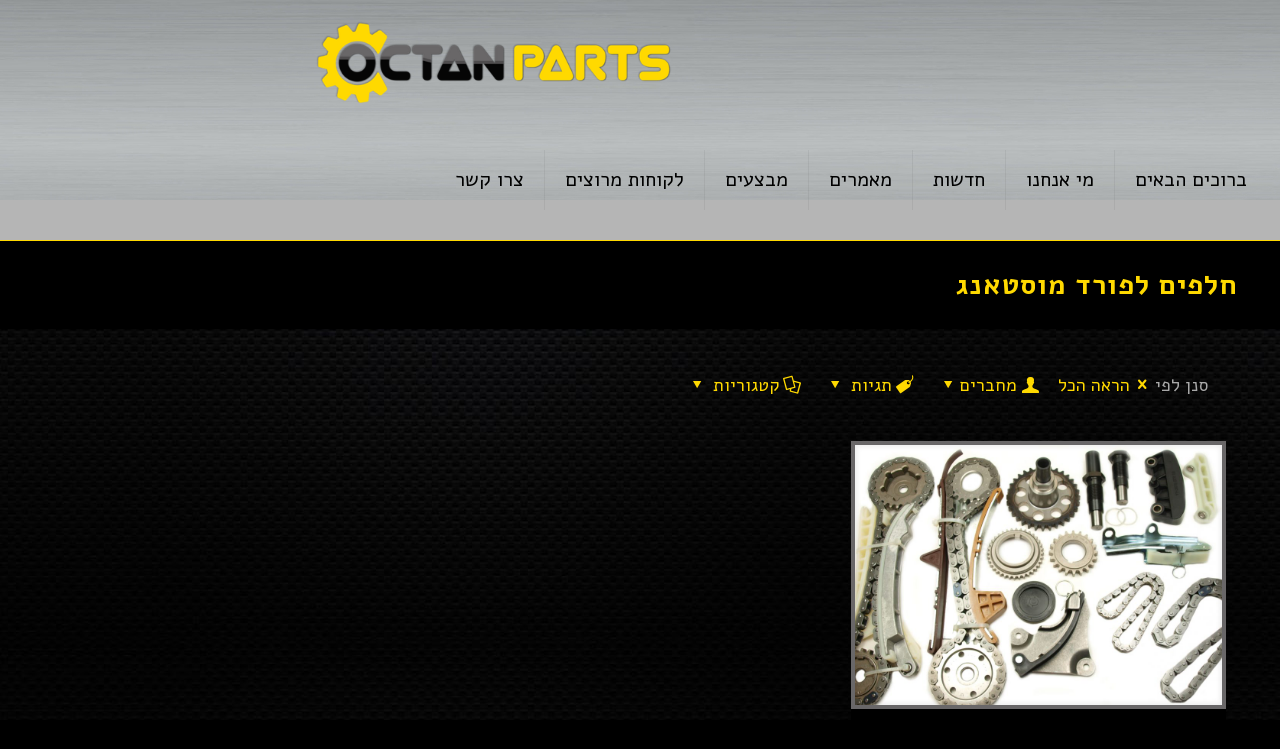

--- FILE ---
content_type: text/html; charset=UTF-8
request_url: https://octan.co.il/tag/%D7%97%D7%9C%D7%A4%D7%99%D7%9D-%D7%9C%D7%A4%D7%95%D7%A8%D7%93-%D7%9E%D7%95%D7%A1%D7%98%D7%90%D7%A0%D7%92/
body_size: 17913
content:
<!DOCTYPE html>
<html dir="rtl" lang="he-IL" class="no-js" itemscope itemtype="https://schema.org/WebPage">

<head>

<meta charset="UTF-8" />
<meta name="description" content="חלקי חילוף לרכבי ספורט ואספנות"/>
<link rel="alternate" hreflang="he-IL" href="https://octan.co.il/tag/%D7%97%D7%9C%D7%A4%D7%99%D7%9D-%D7%9C%D7%A4%D7%95%D7%A8%D7%93-%D7%9E%D7%95%D7%A1%D7%98%D7%90%D7%A0%D7%92/"/>
<!-- Global site tag (gtag.js) - Google Analytics -->
<script async src="https://www.googletagmanager.com/gtag/js?id=UA-56343620-1"></script>
<script>
  window.dataLayer = window.dataLayer || [];
  function gtag(){dataLayer.push(arguments);}
  gtag('js', new Date());

  gtag('config', 'UA-56343620-1');
</script>

<!-- Facebook Pixel Code -->
<script>
!function(f,b,e,v,n,t,s)
{if(f.fbq)return;n=f.fbq=function(){n.callMethod?
n.callMethod.apply(n,arguments):n.queue.push(arguments)};
if(!f._fbq)f._fbq=n;n.push=n;n.loaded=!0;n.version='2.0';
n.queue=[];t=b.createElement(e);t.async=!0;
t.src=v;s=b.getElementsByTagName(e)[0];
s.parentNode.insertBefore(t,s)}(window, document,'script',
'https://connect.facebook.net/en_US/fbevents.js');
fbq('init', '470891233572034');
fbq('track', 'PageView');
</script>
<noscript><img height="1" width="1" style="display:none"
src="https://www.facebook.com/tr?id=470891233572034&ev=PageView&noscript=1"
/></noscript>
<!-- End Facebook Pixel Code --><link media="all" href="https://octan.co.il/wp-content/cache/autoptimize/css/autoptimize_214dbe0742f9d165dbb5ff71a0169b50.css" rel="stylesheet"><title>חלפים לפורד מוסטאנג &#8211; Octan Parts</title>
<meta name='robots' content='max-image-preview:large' />
<meta name="format-detection" content="telephone=no">
<meta name="viewport" content="width=device-width, initial-scale=1" />
<link rel="shortcut icon" href="https://octan.co.il/wp-content/uploads/2020/11/o_32.ico" type="image/x-icon" />
<link rel="apple-touch-icon" href="https://octan.co.il/wp-content/uploads/2020/11/o_180.ico" />
<link rel='dns-prefetch' href='//fonts.googleapis.com' />
<link rel="alternate" type="application/rss+xml" title="Octan Parts &laquo; פיד‏" href="https://octan.co.il/feed/" />
<link rel="alternate" type="application/rss+xml" title="Octan Parts &laquo; פיד תגובות‏" href="https://octan.co.il/comments/feed/" />
<link rel="alternate" type="application/rss+xml" title="Octan Parts &laquo; פיד מהתגית חלפים לפורד מוסטאנג" href="https://octan.co.il/tag/%d7%97%d7%9c%d7%a4%d7%99%d7%9d-%d7%9c%d7%a4%d7%95%d7%a8%d7%93-%d7%9e%d7%95%d7%a1%d7%98%d7%90%d7%a0%d7%92/feed/" />















<link rel='stylesheet' id='mfn-fonts-css' href='https://fonts.googleapis.com/css?family=Alef%3A1%2C300%2C400%2C400italic%2C500%2C700%2C700italic&#038;display=swap&#038;ver=6.9' type='text/css' media='all' />
<style id='mfn-dynamic-inline-css' type='text/css'>
html{background-image:url(https://octan.co.il/wp-content/uploads/2020/11/background_4-scaled.jpg);background-repeat:repeat;background-position:left top}#Top_bar,#Header_creative{background-image:url(https://octan.co.il/wp-content/uploads/2020/11/menu_bkg.jpg);background-repeat:no-repeat;background-position:center top}
html{background-color: #000000;}#Wrapper,#Content{background-color: #000000;}body:not(.template-slider) #Header{min-height: 100px;}body.header-below:not(.template-slider) #Header{padding-top: 100px;}#Footer .widgets_wrapper {padding: 70px 0;}body, button, span.date_label, .timeline_items li h3 span, input[type="submit"], input[type="reset"], input[type="button"],input[type="text"], input[type="password"], input[type="tel"], input[type="email"], textarea, select, .offer_li .title h3 {font-family: "Alef", Helvetica, Arial, sans-serif;}#menu > ul > li > a, a.action_button, #overlay-menu ul li a {font-family: "Alef", Helvetica, Arial, sans-serif;}#Subheader .title {font-family: "Alef", Helvetica, Arial, sans-serif;}h1, h2, h3, h4, .text-logo #logo {font-family: "Alef", Helvetica, Arial, sans-serif;}h5, h6 {font-family: "Alef", Helvetica, Arial, sans-serif;}blockquote {font-family: "Alef", Helvetica, Arial, sans-serif;}.chart_box .chart .num, .counter .desc_wrapper .number-wrapper, .how_it_works .image .number,.pricing-box .plan-header .price, .quick_fact .number-wrapper, .woocommerce .product div.entry-summary .price {font-family: "Alef", Helvetica, Arial, sans-serif;}body {font-size: 18px;line-height: 22px;font-weight: 400;letter-spacing: 0px;}.big {font-size: 20px;line-height: 24px;font-weight: 400;letter-spacing: 0px;}#menu > ul > li > a, a.action_button, #overlay-menu ul li a{font-size: 20px;font-weight: 400;letter-spacing: 0px;}#overlay-menu ul li a{line-height: 30px;}#Subheader .title {font-size: 28px;line-height: 28px;font-weight: 600;letter-spacing: 1px;}h1, .text-logo #logo {font-size: 52px;line-height: 50px;font-weight: 500;letter-spacing: 0px;}h2 {font-size: 26px;line-height: 28px;font-weight: 300;letter-spacing: 0px;}h3 {font-size: 24px;line-height: 29px;font-weight: 600;letter-spacing: 0px;}h4 {font-size: 21px;line-height: 25px;font-weight: 500;letter-spacing: 0px;}h5 {font-size: 15px;line-height: 25px;font-weight: 700;letter-spacing: 0px;}h6 {font-size: 16px;line-height: 18px;font-weight: 400;letter-spacing: 0px;}#Intro .intro-title {font-size: 70px;line-height: 70px;font-weight: 400;letter-spacing: 0px;}.with_aside .sidebar.columns {width: 23%;}.with_aside .sections_group {width: 77%;}.aside_both .sidebar.columns {width: 18%;}.aside_both .sidebar.sidebar-1{margin-left: -82%;}.aside_both .sections_group {width: 64%;margin-left: 18%;}@media only screen and (min-width:1240px){#Wrapper, .with_aside .content_wrapper {max-width: 1240px;}.section_wrapper, .container {max-width: 1220px;}.layout-boxed.header-boxed #Top_bar.is-sticky{max-width: 1240px;}}@media only screen and (max-width: 767px){.section_wrapper,.container,.four.columns .widget-area { max-width: 480px !important; }}.button-default .button, .button-flat .button, .button-round .button {background-color: #f7f7f7;color: #747474;}.button-stroke .button {border-color: #f7f7f7;color: #747474;}.button-stroke .button:hover{background-color: #f7f7f7;color: #fff;}.button-default .button_theme, .button-default button,.button-default input[type="button"], .button-default input[type="reset"], .button-default input[type="submit"],.button-flat .button_theme, .button-flat button,.button-flat input[type="button"], .button-flat input[type="reset"], .button-flat input[type="submit"],.button-round .button_theme, .button-round button,.button-round input[type="button"], .button-round input[type="reset"], .button-round input[type="submit"],.woocommerce #respond input#submit,.woocommerce a.button:not(.default),.woocommerce button.button,.woocommerce input.button,.woocommerce #respond input#submit:hover, .woocommerce a.button:hover, .woocommerce button.button:hover, .woocommerce input.button:hover{color: #ffffff;}.button-stroke .button_theme:hover,.button-stroke button:hover, .button-stroke input[type="submit"]:hover, .button-stroke input[type="reset"]:hover, .button-stroke input[type="button"]:hover,.button-stroke .woocommerce #respond input#submit:hover,.button-stroke .woocommerce a.button:not(.default):hover,.button-stroke .woocommerce button.button:hover,.button-stroke.woocommerce input.button:hover {color: #ffffff !important;}.button-stroke .button_theme:hover .button_icon i{color: #ffffff !important;}.button-default .single_add_to_cart_button, .button-flat .single_add_to_cart_button, .button-round .single_add_to_cart_button,.button-default .woocommerce .button:disabled, .button-flat .woocommerce .button:disabled, .button-round .woocommerce .button:disabled,.button-default .woocommerce .button.alt .button-flat .woocommerce .button.alt, .button-round .woocommerce .button.alt,.button-default a.remove, .button-flat a.remove, .button-round a.remove{color: #ffffff!important;}.action_button, .action_button:hover{background-color: #f7f7f7;color: #747474;}.button-stroke a.action_button{border-color: #f7f7f7;}.button-stroke a.action_button:hover{background-color: #f7f7f7!important;}.footer_button{color: #65666C!important;background-color:transparent;box-shadow:none!important;}.footer_button:after{display:none!important;}.button-custom .button,.button-custom .action_button,.button-custom .footer_button,.button-custom button,.button-custom input[type="button"],.button-custom input[type="reset"],.button-custom input[type="submit"],.button-custom .woocommerce #respond input#submit,.button-custom .woocommerce a.button,.button-custom .woocommerce button.button,.button-custom .woocommerce input.button{font-family: Roboto;font-size: 14px;line-height: 14px;font-weight: 400;letter-spacing: 0px;padding: 12px 20px 12px 20px;border-width: 0px;border-radius: 0px;}.button-custom .button{color: #626262;background-color: #dbdddf;border-color: transparent;}.button-custom .button:hover{color: #626262;background-color: #d3d3d3;border-color: transparent;}.button-custom .button_theme,.button-custom button,.button-custom input[type="button"],.button-custom input[type="reset"],.button-custom input[type="submit"],.button-custom .woocommerce #respond input#submit,.button-custom .woocommerce a.button:not(.default),.button-custom .woocommerce button.button,.button-custom .woocommerce input.button{color: #ffffff;background-color: #0095eb;border-color: transparent;}.button-custom .button_theme:hover,.button-custom button:hover,.button-custom input[type="button"]:hover,.button-custom input[type="reset"]:hover,.button-custom input[type="submit"]:hover,.button-custom .woocommerce #respond input#submit:hover,.button-custom .woocommerce a.button:not(.default):hover,.button-custom .woocommerce button.button:hover,.button-custom .woocommerce input.button:hover{color: #ffffff;background-color: #007cc3;border-color: transparent;}.button-custom .action_button{color: #626262;background-color: #dbdddf;border-color: transparent;}.button-custom .action_button:hover{color: #626262;background-color: #d3d3d3;border-color: transparent;}.button-custom .single_add_to_cart_button,.button-custom .woocommerce .button:disabled,.button-custom .woocommerce .button.alt,.button-custom a.remove{line-height: 14px!important;padding: 12px 20px 12px 20px!important;color: #ffffff!important;background-color: #0095eb!important;}.button-custom .single_add_to_cart_button:hover,.button-custom .woocommerce .button:disabled:hover,.button-custom .woocommerce .button.alt:hover,.button-custom a.remove:hover{color: #ffffff!important;background-color: #007cc3!important;}#Top_bar #logo,.header-fixed #Top_bar #logo,.header-plain #Top_bar #logo,.header-transparent #Top_bar #logo {height: 90px;line-height: 90px;padding: 15px 0;}.logo-overflow #Top_bar:not(.is-sticky) .logo {height: 120px;}#Top_bar .menu > li > a {padding: 30px 0;}.menu-highlight:not(.header-creative) #Top_bar .menu > li > a {margin: 35px 0;}.header-plain:not(.menu-highlight) #Top_bar .menu > li > a span:not(.description) {line-height: 120px;}.header-fixed #Top_bar .menu > li > a {padding: 45px 0;}#Top_bar .top_bar_right,.header-plain #Top_bar .top_bar_right {height: 120px;}#Top_bar .top_bar_right_wrapper {top: 40px;}.header-plain #Top_bar a#header_cart,.header-plain #Top_bar a#search_button,.header-plain #Top_bar .wpml-languages {line-height: 120px;}.header-plain #Top_bar a.action_button {line-height: 120px!important;}@media only screen and (max-width: 767px){#Top_bar a.responsive-menu-toggle {top: 55px;}.mobile-header-mini #Top_bar #logo{height:50px!important;line-height:50px!important;margin:5px 0;}}.twentytwenty-before-label::before{content:"לפני"}.twentytwenty-after-label::before{content:"אחרי"}#Side_slide{right:-250px;width:250px;}#Side_slide.left{left:-250px;}.blog-teaser li .desc-wrapper .desc{background-position-y:-1px;}@media only screen and ( max-width: 767px ){body:not(.template-slider) #Header{min-height: ;}#Subheader{padding: ;}}@media only screen and (min-width: 1240px){body:not(.header-simple) #Top_bar #menu{display:block!important}.tr-menu #Top_bar #menu{background:none!important}#Top_bar .menu > li > ul.mfn-megamenu{width:984px}#Top_bar .menu > li > ul.mfn-megamenu > li{float:left}#Top_bar .menu > li > ul.mfn-megamenu > li.mfn-megamenu-cols-1{width:100%}#Top_bar .menu > li > ul.mfn-megamenu > li.mfn-megamenu-cols-2{width:50%}#Top_bar .menu > li > ul.mfn-megamenu > li.mfn-megamenu-cols-3{width:33.33%}#Top_bar .menu > li > ul.mfn-megamenu > li.mfn-megamenu-cols-4{width:25%}#Top_bar .menu > li > ul.mfn-megamenu > li.mfn-megamenu-cols-5{width:20%}#Top_bar .menu > li > ul.mfn-megamenu > li.mfn-megamenu-cols-6{width:16.66%}#Top_bar .menu > li > ul.mfn-megamenu > li > ul{display:block!important;position:inherit;left:auto;top:auto;border-width:0 1px 0 0}#Top_bar .menu > li > ul.mfn-megamenu > li:last-child > ul{border:0}#Top_bar .menu > li > ul.mfn-megamenu > li > ul li{width:auto}#Top_bar .menu > li > ul.mfn-megamenu a.mfn-megamenu-title{text-transform:uppercase;font-weight:400;background:none}#Top_bar .menu > li > ul.mfn-megamenu a .menu-arrow{display:none}.menuo-right #Top_bar .menu > li > ul.mfn-megamenu{left:auto;right:0}.menuo-right #Top_bar .menu > li > ul.mfn-megamenu-bg{box-sizing:border-box}#Top_bar .menu > li > ul.mfn-megamenu-bg{padding:20px 166px 20px 20px;background-repeat:no-repeat;background-position:right bottom}.rtl #Top_bar .menu > li > ul.mfn-megamenu-bg{padding-left:166px;padding-right:20px;background-position:left bottom}#Top_bar .menu > li > ul.mfn-megamenu-bg > li{background:none}#Top_bar .menu > li > ul.mfn-megamenu-bg > li a{border:none}#Top_bar .menu > li > ul.mfn-megamenu-bg > li > ul{background:none!important;-webkit-box-shadow:0 0 0 0;-moz-box-shadow:0 0 0 0;box-shadow:0 0 0 0}.mm-vertical #Top_bar .container{position:relative;}.mm-vertical #Top_bar .top_bar_left{position:static;}.mm-vertical #Top_bar .menu > li ul{box-shadow:0 0 0 0 transparent!important;background-image:none;}.mm-vertical #Top_bar .menu > li > ul.mfn-megamenu{width:98%!important;margin:0 1%;padding:20px 0;}.mm-vertical.header-plain #Top_bar .menu > li > ul.mfn-megamenu{width:100%!important;margin:0;}.mm-vertical #Top_bar .menu > li > ul.mfn-megamenu > li{display:table-cell;float:none!important;width:10%;padding:0 15px;border-right:1px solid rgba(0, 0, 0, 0.05);}.mm-vertical #Top_bar .menu > li > ul.mfn-megamenu > li:last-child{border-right-width:0}.mm-vertical #Top_bar .menu > li > ul.mfn-megamenu > li.hide-border{border-right-width:0}.mm-vertical #Top_bar .menu > li > ul.mfn-megamenu > li a{border-bottom-width:0;padding:9px 15px;line-height:120%;}.mm-vertical #Top_bar .menu > li > ul.mfn-megamenu a.mfn-megamenu-title{font-weight:700;}.rtl .mm-vertical #Top_bar .menu > li > ul.mfn-megamenu > li:first-child{border-right-width:0}.rtl .mm-vertical #Top_bar .menu > li > ul.mfn-megamenu > li:last-child{border-right-width:1px}.header-plain:not(.menuo-right) #Header .top_bar_left{width:auto!important}.header-stack.header-center #Top_bar #menu{display:inline-block!important}.header-simple #Top_bar #menu{display:none;height:auto;width:300px;bottom:auto;top:100%;right:1px;position:absolute;margin:0}.header-simple #Header a.responsive-menu-toggle{display:block;right:10px}.header-simple #Top_bar #menu > ul{width:100%;float:left}.header-simple #Top_bar #menu ul li{width:100%;padding-bottom:0;border-right:0;position:relative}.header-simple #Top_bar #menu ul li a{padding:0 20px;margin:0;display:block;height:auto;line-height:normal;border:none}.header-simple #Top_bar #menu ul li a:after{display:none}.header-simple #Top_bar #menu ul li a span{border:none;line-height:44px;display:inline;padding:0}.header-simple #Top_bar #menu ul li.submenu .menu-toggle{display:block;position:absolute;right:0;top:0;width:44px;height:44px;line-height:44px;font-size:30px;font-weight:300;text-align:center;cursor:pointer;color:#444;opacity:0.33;}.header-simple #Top_bar #menu ul li.submenu .menu-toggle:after{content:"+"}.header-simple #Top_bar #menu ul li.hover > .menu-toggle:after{content:"-"}.header-simple #Top_bar #menu ul li.hover a{border-bottom:0}.header-simple #Top_bar #menu ul.mfn-megamenu li .menu-toggle{display:none}.header-simple #Top_bar #menu ul li ul{position:relative!important;left:0!important;top:0;padding:0;margin:0!important;width:auto!important;background-image:none}.header-simple #Top_bar #menu ul li ul li{width:100%!important;display:block;padding:0;}.header-simple #Top_bar #menu ul li ul li a{padding:0 20px 0 30px}.header-simple #Top_bar #menu ul li ul li a .menu-arrow{display:none}.header-simple #Top_bar #menu ul li ul li a span{padding:0}.header-simple #Top_bar #menu ul li ul li a span:after{display:none!important}.header-simple #Top_bar .menu > li > ul.mfn-megamenu a.mfn-megamenu-title{text-transform:uppercase;font-weight:400}.header-simple #Top_bar .menu > li > ul.mfn-megamenu > li > ul{display:block!important;position:inherit;left:auto;top:auto}.header-simple #Top_bar #menu ul li ul li ul{border-left:0!important;padding:0;top:0}.header-simple #Top_bar #menu ul li ul li ul li a{padding:0 20px 0 40px}.rtl.header-simple #Top_bar #menu{left:1px;right:auto}.rtl.header-simple #Top_bar a.responsive-menu-toggle{left:10px;right:auto}.rtl.header-simple #Top_bar #menu ul li.submenu .menu-toggle{left:0;right:auto}.rtl.header-simple #Top_bar #menu ul li ul{left:auto!important;right:0!important}.rtl.header-simple #Top_bar #menu ul li ul li a{padding:0 30px 0 20px}.rtl.header-simple #Top_bar #menu ul li ul li ul li a{padding:0 40px 0 20px}.menu-highlight #Top_bar .menu > li{margin:0 2px}.menu-highlight:not(.header-creative) #Top_bar .menu > li > a{margin:20px 0;padding:0;-webkit-border-radius:5px;border-radius:5px}.menu-highlight #Top_bar .menu > li > a:after{display:none}.menu-highlight #Top_bar .menu > li > a span:not(.description){line-height:50px}.menu-highlight #Top_bar .menu > li > a span.description{display:none}.menu-highlight.header-stack #Top_bar .menu > li > a{margin:10px 0!important}.menu-highlight.header-stack #Top_bar .menu > li > a span:not(.description){line-height:40px}.menu-highlight.header-transparent #Top_bar .menu > li > a{margin:5px 0}.menu-highlight.header-simple #Top_bar #menu ul li,.menu-highlight.header-creative #Top_bar #menu ul li{margin:0}.menu-highlight.header-simple #Top_bar #menu ul li > a,.menu-highlight.header-creative #Top_bar #menu ul li > a{-webkit-border-radius:0;border-radius:0}.menu-highlight:not(.header-fixed):not(.header-simple) #Top_bar.is-sticky .menu > li > a{margin:10px 0!important;padding:5px 0!important}.menu-highlight:not(.header-fixed):not(.header-simple) #Top_bar.is-sticky .menu > li > a span{line-height:30px!important}.header-modern.menu-highlight.menuo-right .menu_wrapper{margin-right:20px}.menu-line-below #Top_bar .menu > li > a:after{top:auto;bottom:-4px}.menu-line-below #Top_bar.is-sticky .menu > li > a:after{top:auto;bottom:-4px}.menu-line-below-80 #Top_bar:not(.is-sticky) .menu > li > a:after{height:4px;left:10%;top:50%;margin-top:20px;width:80%}.menu-line-below-80-1 #Top_bar:not(.is-sticky) .menu > li > a:after{height:1px;left:10%;top:50%;margin-top:20px;width:80%}.menu-link-color #Top_bar .menu > li > a:after{display:none!important}.menu-arrow-top #Top_bar .menu > li > a:after{background:none repeat scroll 0 0 rgba(0,0,0,0)!important;border-color:#ccc transparent transparent;border-style:solid;border-width:7px 7px 0;display:block;height:0;left:50%;margin-left:-7px;top:0!important;width:0}.menu-arrow-top #Top_bar.is-sticky .menu > li > a:after{top:0!important}.menu-arrow-bottom #Top_bar .menu > li > a:after{background:none!important;border-color:transparent transparent #ccc;border-style:solid;border-width:0 7px 7px;display:block;height:0;left:50%;margin-left:-7px;top:auto;bottom:0;width:0}.menu-arrow-bottom #Top_bar.is-sticky .menu > li > a:after{top:auto;bottom:0}.menuo-no-borders #Top_bar .menu > li > a span{border-width:0!important}.menuo-no-borders #Header_creative #Top_bar .menu > li > a span{border-bottom-width:0}.menuo-no-borders.header-plain #Top_bar a#header_cart,.menuo-no-borders.header-plain #Top_bar a#search_button,.menuo-no-borders.header-plain #Top_bar .wpml-languages,.menuo-no-borders.header-plain #Top_bar a.action_button{border-width:0}.menuo-right #Top_bar .menu_wrapper{float:right}.menuo-right.header-stack:not(.header-center) #Top_bar .menu_wrapper{margin-right:150px}body.header-creative{padding-left:50px}body.header-creative.header-open{padding-left:250px}body.error404,body.under-construction,body.template-blank{padding-left:0!important}.header-creative.footer-fixed #Footer,.header-creative.footer-sliding #Footer,.header-creative.footer-stick #Footer.is-sticky{box-sizing:border-box;padding-left:50px;}.header-open.footer-fixed #Footer,.header-open.footer-sliding #Footer,.header-creative.footer-stick #Footer.is-sticky{padding-left:250px;}.header-rtl.header-creative.footer-fixed #Footer,.header-rtl.header-creative.footer-sliding #Footer,.header-rtl.header-creative.footer-stick #Footer.is-sticky{padding-left:0;padding-right:50px;}.header-rtl.header-open.footer-fixed #Footer,.header-rtl.header-open.footer-sliding #Footer,.header-rtl.header-creative.footer-stick #Footer.is-sticky{padding-right:250px;}#Header_creative{background-color:#fff;position:fixed;width:250px;height:100%;left:-200px;top:0;z-index:9002;-webkit-box-shadow:2px 0 4px 2px rgba(0,0,0,.15);box-shadow:2px 0 4px 2px rgba(0,0,0,.15)}#Header_creative .container{width:100%}#Header_creative .creative-wrapper{opacity:0;margin-right:50px}#Header_creative a.creative-menu-toggle{display:block;width:34px;height:34px;line-height:34px;font-size:22px;text-align:center;position:absolute;top:10px;right:8px;border-radius:3px}.admin-bar #Header_creative a.creative-menu-toggle{top:42px}#Header_creative #Top_bar{position:static;width:100%}#Header_creative #Top_bar .top_bar_left{width:100%!important;float:none}#Header_creative #Top_bar .top_bar_right{width:100%!important;float:none;height:auto;margin-bottom:35px;text-align:center;padding:0 20px;top:0;-webkit-box-sizing:border-box;-moz-box-sizing:border-box;box-sizing:border-box}#Header_creative #Top_bar .top_bar_right:before{display:none}#Header_creative #Top_bar .top_bar_right_wrapper{top:0}#Header_creative #Top_bar .logo{float:none;text-align:center;margin:15px 0}#Header_creative #Top_bar #menu{background-color:transparent}#Header_creative #Top_bar .menu_wrapper{float:none;margin:0 0 30px}#Header_creative #Top_bar .menu > li{width:100%;float:none;position:relative}#Header_creative #Top_bar .menu > li > a{padding:0;text-align:center}#Header_creative #Top_bar .menu > li > a:after{display:none}#Header_creative #Top_bar .menu > li > a span{border-right:0;border-bottom-width:1px;line-height:38px}#Header_creative #Top_bar .menu li ul{left:100%;right:auto;top:0;box-shadow:2px 2px 2px 0 rgba(0,0,0,0.03);-webkit-box-shadow:2px 2px 2px 0 rgba(0,0,0,0.03)}#Header_creative #Top_bar .menu > li > ul.mfn-megamenu{margin:0;width:700px!important;}#Header_creative #Top_bar .menu > li > ul.mfn-megamenu > li > ul{left:0}#Header_creative #Top_bar .menu li ul li a{padding-top:9px;padding-bottom:8px}#Header_creative #Top_bar .menu li ul li ul{top:0}#Header_creative #Top_bar .menu > li > a span.description{display:block;font-size:13px;line-height:28px!important;clear:both}#Header_creative #Top_bar .search_wrapper{left:100%;top:auto;bottom:0}#Header_creative #Top_bar a#header_cart{display:inline-block;float:none;top:3px}#Header_creative #Top_bar a#search_button{display:inline-block;float:none;top:3px}#Header_creative #Top_bar .wpml-languages{display:inline-block;float:none;top:0}#Header_creative #Top_bar .wpml-languages.enabled:hover a.active{padding-bottom:11px}#Header_creative #Top_bar .action_button{display:inline-block;float:none;top:16px;margin:0}#Header_creative #Top_bar .banner_wrapper{display:block;text-align:center}#Header_creative #Top_bar .banner_wrapper img{max-width:100%;height:auto;display:inline-block}#Header_creative #Action_bar{display:none;position:absolute;bottom:0;top:auto;clear:both;padding:0 20px;box-sizing:border-box}#Header_creative #Action_bar .contact_details{text-align:center;margin-bottom:20px}#Header_creative #Action_bar .contact_details li{padding:0}#Header_creative #Action_bar .social{float:none;text-align:center;padding:5px 0 15px}#Header_creative #Action_bar .social li{margin-bottom:2px}#Header_creative #Action_bar .social-menu{float:none;text-align:center}#Header_creative #Action_bar .social-menu li{border-color:rgba(0,0,0,.1)}#Header_creative .social li a{color:rgba(0,0,0,.5)}#Header_creative .social li a:hover{color:#000}#Header_creative .creative-social{position:absolute;bottom:10px;right:0;width:50px}#Header_creative .creative-social li{display:block;float:none;width:100%;text-align:center;margin-bottom:5px}.header-creative .fixed-nav.fixed-nav-prev{margin-left:50px}.header-creative.header-open .fixed-nav.fixed-nav-prev{margin-left:250px}.menuo-last #Header_creative #Top_bar .menu li.last ul{top:auto;bottom:0}.header-open #Header_creative{left:0}.header-open #Header_creative .creative-wrapper{opacity:1;margin:0!important;}.header-open #Header_creative .creative-menu-toggle,.header-open #Header_creative .creative-social{display:none}.header-open #Header_creative #Action_bar{display:block}body.header-rtl.header-creative{padding-left:0;padding-right:50px}.header-rtl #Header_creative{left:auto;right:-200px}.header-rtl #Header_creative .creative-wrapper{margin-left:50px;margin-right:0}.header-rtl #Header_creative a.creative-menu-toggle{left:8px;right:auto}.header-rtl #Header_creative .creative-social{left:0;right:auto}.header-rtl #Footer #back_to_top.sticky{right:125px}.header-rtl #popup_contact{right:70px}.header-rtl #Header_creative #Top_bar .menu li ul{left:auto;right:100%}.header-rtl #Header_creative #Top_bar .search_wrapper{left:auto;right:100%;}.header-rtl .fixed-nav.fixed-nav-prev{margin-left:0!important}.header-rtl .fixed-nav.fixed-nav-next{margin-right:50px}body.header-rtl.header-creative.header-open{padding-left:0;padding-right:250px!important}.header-rtl.header-open #Header_creative{left:auto;right:0}.header-rtl.header-open #Footer #back_to_top.sticky{right:325px}.header-rtl.header-open #popup_contact{right:270px}.header-rtl.header-open .fixed-nav.fixed-nav-next{margin-right:250px}#Header_creative.active{left:-1px;}.header-rtl #Header_creative.active{left:auto;right:-1px;}#Header_creative.active .creative-wrapper{opacity:1;margin:0}.header-creative .vc_row[data-vc-full-width]{padding-left:50px}.header-creative.header-open .vc_row[data-vc-full-width]{padding-left:250px}.header-open .vc_parallax .vc_parallax-inner { left:auto; width: calc(100% - 250px); }.header-open.header-rtl .vc_parallax .vc_parallax-inner { left:0; right:auto; }#Header_creative.scroll{height:100%;overflow-y:auto}#Header_creative.scroll:not(.dropdown) .menu li ul{display:none!important}#Header_creative.scroll #Action_bar{position:static}#Header_creative.dropdown{outline:none}#Header_creative.dropdown #Top_bar .menu_wrapper{float:left}#Header_creative.dropdown #Top_bar #menu ul li{position:relative;float:left}#Header_creative.dropdown #Top_bar #menu ul li a:after{display:none}#Header_creative.dropdown #Top_bar #menu ul li a span{line-height:38px;padding:0}#Header_creative.dropdown #Top_bar #menu ul li.submenu .menu-toggle{display:block;position:absolute;right:0;top:0;width:38px;height:38px;line-height:38px;font-size:26px;font-weight:300;text-align:center;cursor:pointer;color:#444;opacity:0.33;}#Header_creative.dropdown #Top_bar #menu ul li.submenu .menu-toggle:after{content:"+"}#Header_creative.dropdown #Top_bar #menu ul li.hover > .menu-toggle:after{content:"-"}#Header_creative.dropdown #Top_bar #menu ul li.hover a{border-bottom:0}#Header_creative.dropdown #Top_bar #menu ul.mfn-megamenu li .menu-toggle{display:none}#Header_creative.dropdown #Top_bar #menu ul li ul{position:relative!important;left:0!important;top:0;padding:0;margin-left:0!important;width:auto!important;background-image:none}#Header_creative.dropdown #Top_bar #menu ul li ul li{width:100%!important}#Header_creative.dropdown #Top_bar #menu ul li ul li a{padding:0 10px;text-align:center}#Header_creative.dropdown #Top_bar #menu ul li ul li a .menu-arrow{display:none}#Header_creative.dropdown #Top_bar #menu ul li ul li a span{padding:0}#Header_creative.dropdown #Top_bar #menu ul li ul li a span:after{display:none!important}#Header_creative.dropdown #Top_bar .menu > li > ul.mfn-megamenu a.mfn-megamenu-title{text-transform:uppercase;font-weight:400}#Header_creative.dropdown #Top_bar .menu > li > ul.mfn-megamenu > li > ul{display:block!important;position:inherit;left:auto;top:auto}#Header_creative.dropdown #Top_bar #menu ul li ul li ul{border-left:0!important;padding:0;top:0}#Header_creative{transition: left .5s ease-in-out, right .5s ease-in-out;}#Header_creative .creative-wrapper{transition: opacity .5s ease-in-out, margin 0s ease-in-out .5s;}#Header_creative.active .creative-wrapper{transition: opacity .5s ease-in-out, margin 0s ease-in-out;}}@media only screen and (min-width: 1240px){#Top_bar.is-sticky{position:fixed!important;width:100%;left:0;top:-60px;height:60px;z-index:701;background:#fff;opacity:.97;-webkit-box-shadow:0 2px 5px 0 rgba(0,0,0,0.1);-moz-box-shadow:0 2px 5px 0 rgba(0,0,0,0.1);box-shadow:0 2px 5px 0 rgba(0,0,0,0.1)}.layout-boxed.header-boxed #Top_bar.is-sticky{max-width:1240px;left:50%;-webkit-transform:translateX(-50%);transform:translateX(-50%)}#Top_bar.is-sticky .top_bar_left,#Top_bar.is-sticky .top_bar_right,#Top_bar.is-sticky .top_bar_right:before{background:none;box-shadow:unset}#Top_bar.is-sticky .top_bar_right{top:-4px;height:auto;}#Top_bar.is-sticky .top_bar_right_wrapper{top:15px}.header-plain #Top_bar.is-sticky .top_bar_right_wrapper{top:0}#Top_bar.is-sticky .logo{width:auto;margin:0 30px 0 20px;padding:0}#Top_bar.is-sticky #logo,#Top_bar.is-sticky .custom-logo-link{padding:5px 0!important;height:50px!important;line-height:50px!important}.logo-no-sticky-padding #Top_bar.is-sticky #logo{height:60px!important;line-height:60px!important}#Top_bar.is-sticky #logo img.logo-main{display:none}#Top_bar.is-sticky #logo img.logo-sticky{display:inline;max-height:35px;}#Top_bar.is-sticky .menu_wrapper{clear:none}#Top_bar.is-sticky .menu_wrapper .menu > li > a{padding:15px 0}#Top_bar.is-sticky .menu > li > a,#Top_bar.is-sticky .menu > li > a span{line-height:30px}#Top_bar.is-sticky .menu > li > a:after{top:auto;bottom:-4px}#Top_bar.is-sticky .menu > li > a span.description{display:none}#Top_bar.is-sticky .secondary_menu_wrapper,#Top_bar.is-sticky .banner_wrapper{display:none}.header-overlay #Top_bar.is-sticky{display:none}.sticky-dark #Top_bar.is-sticky,.sticky-dark #Top_bar.is-sticky #menu{background:rgba(0,0,0,.8)}.sticky-dark #Top_bar.is-sticky .menu > li:not(.current-menu-item) > a{color:#fff}.sticky-dark #Top_bar.is-sticky .top_bar_right a:not(.action_button){color:rgba(255,255,255,.8)}.sticky-dark #Top_bar.is-sticky .wpml-languages a.active,.sticky-dark #Top_bar.is-sticky .wpml-languages ul.wpml-lang-dropdown{background:rgba(0,0,0,0.1);border-color:rgba(0,0,0,0.1)}.sticky-white #Top_bar.is-sticky,.sticky-white #Top_bar.is-sticky #menu{background:rgba(255,255,255,.8)}.sticky-white #Top_bar.is-sticky .menu > li:not(.current-menu-item) > a{color:#222}.sticky-white #Top_bar.is-sticky .top_bar_right a:not(.action_button){color:rgba(0,0,0,.8)}.sticky-white #Top_bar.is-sticky .wpml-languages a.active,.sticky-white #Top_bar.is-sticky .wpml-languages ul.wpml-lang-dropdown{background:rgba(255,255,255,0.1);border-color:rgba(0,0,0,0.1)}}@media only screen and (min-width: 768px) and (max-width: 1240px){.header_placeholder{height:0!important}}@media only screen and (max-width: 1239px){#Top_bar #menu{display:none;height:auto;width:300px;bottom:auto;top:100%;right:1px;position:absolute;margin:0}#Top_bar a.responsive-menu-toggle{display:block}#Top_bar #menu > ul{width:100%;float:left}#Top_bar #menu ul li{width:100%;padding-bottom:0;border-right:0;position:relative}#Top_bar #menu ul li a{padding:0 25px;margin:0;display:block;height:auto;line-height:normal;border:none}#Top_bar #menu ul li a:after{display:none}#Top_bar #menu ul li a span{border:none;line-height:44px;display:inline;padding:0}#Top_bar #menu ul li a span.description{margin:0 0 0 5px}#Top_bar #menu ul li.submenu .menu-toggle{display:block;position:absolute;right:15px;top:0;width:44px;height:44px;line-height:44px;font-size:30px;font-weight:300;text-align:center;cursor:pointer;color:#444;opacity:0.33;}#Top_bar #menu ul li.submenu .menu-toggle:after{content:"+"}#Top_bar #menu ul li.hover > .menu-toggle:after{content:"-"}#Top_bar #menu ul li.hover a{border-bottom:0}#Top_bar #menu ul li a span:after{display:none!important}#Top_bar #menu ul.mfn-megamenu li .menu-toggle{display:none}#Top_bar #menu ul li ul{position:relative!important;left:0!important;top:0;padding:0;margin-left:0!important;width:auto!important;background-image:none!important;box-shadow:0 0 0 0 transparent!important;-webkit-box-shadow:0 0 0 0 transparent!important}#Top_bar #menu ul li ul li{width:100%!important}#Top_bar #menu ul li ul li a{padding:0 20px 0 35px}#Top_bar #menu ul li ul li a .menu-arrow{display:none}#Top_bar #menu ul li ul li a span{padding:0}#Top_bar #menu ul li ul li a span:after{display:none!important}#Top_bar .menu > li > ul.mfn-megamenu a.mfn-megamenu-title{text-transform:uppercase;font-weight:400}#Top_bar .menu > li > ul.mfn-megamenu > li > ul{display:block!important;position:inherit;left:auto;top:auto}#Top_bar #menu ul li ul li ul{border-left:0!important;padding:0;top:0}#Top_bar #menu ul li ul li ul li a{padding:0 20px 0 45px}.rtl #Top_bar #menu{left:1px;right:auto}.rtl #Top_bar a.responsive-menu-toggle{left:20px;right:auto}.rtl #Top_bar #menu ul li.submenu .menu-toggle{left:15px;right:auto;border-left:none;border-right:1px solid #eee}.rtl #Top_bar #menu ul li ul{left:auto!important;right:0!important}.rtl #Top_bar #menu ul li ul li a{padding:0 30px 0 20px}.rtl #Top_bar #menu ul li ul li ul li a{padding:0 40px 0 20px}.header-stack .menu_wrapper a.responsive-menu-toggle{position:static!important;margin:11px 0!important}.header-stack .menu_wrapper #menu{left:0;right:auto}.rtl.header-stack #Top_bar #menu{left:auto;right:0}.admin-bar #Header_creative{top:32px}.header-creative.layout-boxed{padding-top:85px}.header-creative.layout-full-width #Wrapper{padding-top:60px}#Header_creative{position:fixed;width:100%;left:0!important;top:0;z-index:1001}#Header_creative .creative-wrapper{display:block!important;opacity:1!important}#Header_creative .creative-menu-toggle,#Header_creative .creative-social{display:none!important;opacity:1!important}#Header_creative #Top_bar{position:static;width:100%}#Header_creative #Top_bar #logo,#Header_creative #Top_bar .custom-logo-link{height:50px;line-height:50px;padding:5px 0}#Header_creative #Top_bar #logo img.logo-sticky{max-height:40px!important}#Header_creative #logo img.logo-main{display:none}#Header_creative #logo img.logo-sticky{display:inline-block}.logo-no-sticky-padding #Header_creative #Top_bar #logo{height:60px;line-height:60px;padding:0}.logo-no-sticky-padding #Header_creative #Top_bar #logo img.logo-sticky{max-height:60px!important}#Header_creative #Action_bar{display:none}#Header_creative #Top_bar .top_bar_right{height:60px;top:0}#Header_creative #Top_bar .top_bar_right:before{display:none}#Header_creative #Top_bar .top_bar_right_wrapper{top:0;padding-top:9px}#Header_creative.scroll{overflow:visible!important}}#Header_wrapper, #Intro {background-color: #000119;}#Subheader {background-color: rgba(0,0,0,1);}.header-classic #Action_bar, .header-fixed #Action_bar, .header-plain #Action_bar, .header-split #Action_bar, .header-stack #Action_bar {background-color: #292b33;}#Sliding-top {background-color: #545454;}#Sliding-top a.sliding-top-control {border-right-color: #545454;}#Sliding-top.st-center a.sliding-top-control,#Sliding-top.st-left a.sliding-top-control {border-top-color: #545454;}#Footer {background-color: #292b33;}body, ul.timeline_items, .icon_box a .desc, .icon_box a:hover .desc, .feature_list ul li a, .list_item a, .list_item a:hover,.widget_recent_entries ul li a, .flat_box a, .flat_box a:hover, .story_box .desc, .content_slider.carouselul li a .title,.content_slider.flat.description ul li .desc, .content_slider.flat.description ul li a .desc, .post-nav.minimal a i {color: #e1e1e1;}.post-nav.minimal a svg {fill: #e1e1e1;}.themecolor, .opening_hours .opening_hours_wrapper li span, .fancy_heading_icon .icon_top,.fancy_heading_arrows .icon-right-dir, .fancy_heading_arrows .icon-left-dir, .fancy_heading_line .title,.button-love a.mfn-love, .format-link .post-title .icon-link, .pager-single > span, .pager-single a:hover,.widget_meta ul, .widget_pages ul, .widget_rss ul, .widget_mfn_recent_comments ul li:after, .widget_archive ul,.widget_recent_comments ul li:after, .widget_nav_menu ul, .woocommerce ul.products li.product .price, .shop_slider .shop_slider_ul li .item_wrapper .price,.woocommerce-page ul.products li.product .price, .widget_price_filter .price_label .from, .widget_price_filter .price_label .to,.woocommerce ul.product_list_widget li .quantity .amount, .woocommerce .product div.entry-summary .price, .woocommerce .star-rating span,#Error_404 .error_pic i, .style-simple #Filters .filters_wrapper ul li a:hover, .style-simple #Filters .filters_wrapper ul li.current-cat a,.style-simple .quick_fact .title {color: #ffd900;}.themebg,#comments .commentlist > li .reply a.comment-reply-link,#Filters .filters_wrapper ul li a:hover,#Filters .filters_wrapper ul li.current-cat a,.fixed-nav .arrow,.offer_thumb .slider_pagination a:before,.offer_thumb .slider_pagination a.selected:after,.pager .pages a:hover,.pager .pages a.active,.pager .pages span.page-numbers.current,.pager-single span:after,.portfolio_group.exposure .portfolio-item .desc-inner .line,.Recent_posts ul li .desc:after,.Recent_posts ul li .photo .c,.slider_pagination a.selected,.slider_pagination .slick-active a,.slider_pagination a.selected:after,.slider_pagination .slick-active a:after,.testimonials_slider .slider_images,.testimonials_slider .slider_images a:after,.testimonials_slider .slider_images:before,#Top_bar a#header_cart span,.widget_categories ul,.widget_mfn_menu ul li a:hover,.widget_mfn_menu ul li.current-menu-item:not(.current-menu-ancestor) > a,.widget_mfn_menu ul li.current_page_item:not(.current_page_ancestor) > a,.widget_product_categories ul,.widget_recent_entries ul li:after,.woocommerce-account table.my_account_orders .order-number a,.woocommerce-MyAccount-navigation ul li.is-active a,.style-simple .accordion .question:after,.style-simple .faq .question:after,.style-simple .icon_box .desc_wrapper .title:before,.style-simple #Filters .filters_wrapper ul li a:after,.style-simple .article_box .desc_wrapper p:after,.style-simple .sliding_box .desc_wrapper:after,.style-simple .trailer_box:hover .desc,.tp-bullets.simplebullets.round .bullet.selected,.tp-bullets.simplebullets.round .bullet.selected:after,.tparrows.default,.tp-bullets.tp-thumbs .bullet.selected:after{background-color: #ffd900;}.Latest_news ul li .photo, .Recent_posts.blog_news ul li .photo, .style-simple .opening_hours .opening_hours_wrapper li label,.style-simple .timeline_items li:hover h3, .style-simple .timeline_items li:nth-child(even):hover h3,.style-simple .timeline_items li:hover .desc, .style-simple .timeline_items li:nth-child(even):hover,.style-simple .offer_thumb .slider_pagination a.selected {border-color: #ffd900;}a {color: #ffd900;}a:hover {color: #696768;}*::-moz-selection {background-color: #ffd900;color: black;}*::selection {background-color: #ffd900;color: black;}.blockquote p.author span, .counter .desc_wrapper .title, .article_box .desc_wrapper p, .team .desc_wrapper p.subtitle,.pricing-box .plan-header p.subtitle, .pricing-box .plan-header .price sup.period, .chart_box p, .fancy_heading .inside,.fancy_heading_line .slogan, .post-meta, .post-meta a, .post-footer, .post-footer a span.label, .pager .pages a, .button-love a .label,.pager-single a, #comments .commentlist > li .comment-author .says, .fixed-nav .desc .date, .filters_buttons li.label, .Recent_posts ul li a .desc .date,.widget_recent_entries ul li .post-date, .tp_recent_tweets .twitter_time, .widget_price_filter .price_label, .shop-filters .woocommerce-result-count,.woocommerce ul.product_list_widget li .quantity, .widget_shopping_cart ul.product_list_widget li dl, .product_meta .posted_in,.woocommerce .shop_table .product-name .variation > dd, .shipping-calculator-button:after,.shop_slider .shop_slider_ul li .item_wrapper .price del,.testimonials_slider .testimonials_slider_ul li .author span, .testimonials_slider .testimonials_slider_ul li .author span a, .Latest_news ul li .desc_footer,.share-simple-wrapper .icons a {color: #a8a8a8;}h1, h1 a, h1 a:hover, .text-logo #logo { color: #ffd900; }h2, h2 a, h2 a:hover { color: #ffd900; }h3, h3 a, h3 a:hover { color: #ffd900; }h4, h4 a, h4 a:hover, .style-simple .sliding_box .desc_wrapper h4 { color: #ffd900; }h5, h5 a, h5 a:hover { color: #ffd900; }h6, h6 a, h6 a:hover,a.content_link .title { color: #000000; }.dropcap, .highlight:not(.highlight_image) {background-color: #ffd900;}.button-default .button_theme, .button-default button,.button-default input[type="button"], .button-default input[type="reset"], .button-default input[type="submit"],.button-flat .button_theme, .button-flat button,.button-flat input[type="button"], .button-flat input[type="reset"], .button-flat input[type="submit"],.button-round .button_theme, .button-round button,.button-round input[type="button"], .button-round input[type="reset"], .button-round input[type="submit"],.woocommerce #respond input#submit,.woocommerce a.button:not(.default),.woocommerce button.button,.woocommerce input.button,.woocommerce #respond input#submit:hover, .woocommerce a.button:not(.default):hover, .woocommerce button.button:hover, .woocommerce input.button:hover{background-color: #ffd900;}.button-stroke .button_theme,.button-stroke .button_theme .button_icon i,.button-stroke button, .button-stroke input[type="submit"], .button-stroke input[type="reset"], .button-stroke input[type="button"],.button-stroke .woocommerce #respond input#submit,.button-stroke .woocommerce a.button:not(.default),.button-stroke .woocommerce button.button,.button-stroke.woocommerce input.button {border-color: #ffd900;color: #ffd900 !important;}.button-stroke .button_theme:hover,.button-stroke button:hover, .button-stroke input[type="submit"]:hover, .button-stroke input[type="reset"]:hover, .button-stroke input[type="button"]:hover {background-color: #ffd900;}.button-default .single_add_to_cart_button, .button-flat .single_add_to_cart_button, .button-round .single_add_to_cart_button,.button-default .woocommerce .button:disabled, .button-flat .woocommerce .button:disabled, .button-round .woocommerce .button:disabled,.button-default .woocommerce .button.alt, .button-flat .woocommerce .button.alt, .button-round .woocommerce .button.alt{background-color: #ffd900!important;}.button-stroke .single_add_to_cart_button:hover,.button-stroke #place_order:hover {background-color: #ffd900!important;}a.mfn-link {color: #656B6F;}a.mfn-link-2 span, a:hover.mfn-link-2 span:before, a.hover.mfn-link-2 span:before, a.mfn-link-5 span, a.mfn-link-8:after, a.mfn-link-8:before {background: #ffd900;}a:hover.mfn-link {color: #696768;}a.mfn-link-2 span:before, a:hover.mfn-link-4:before, a:hover.mfn-link-4:after, a.hover.mfn-link-4:before, a.hover.mfn-link-4:after, a.mfn-link-5:before, a.mfn-link-7:after, a.mfn-link-7:before {background: #000000;}a.mfn-link-6:before {border-bottom-color: #000000;}.column_column ul, .column_column ol, .the_content_wrapper ul, .the_content_wrapper ol {color: #737E86;}hr.hr_color, .hr_color hr, .hr_dots span {color: #696768;background: #696768;}.hr_zigzag i {color: #696768;}.highlight-left:after,.highlight-right:after {background: #ffd900;}@media only screen and (max-width: 767px) {.highlight-left .wrap:first-child,.highlight-right .wrap:last-child {background: #ffd900;}}#Top_bar {border-bottom-color: #ffd900;}#Header .top_bar_left, .header-classic #Top_bar, .header-plain #Top_bar, .header-stack #Top_bar, .header-split #Top_bar,.header-fixed #Top_bar, .header-below #Top_bar, #Header_creative, #Top_bar #menu, .sticky-tb-color #Top_bar.is-sticky {background-color: #b5b5b5;}#Top_bar .wpml-languages a.active, #Top_bar .wpml-languages ul.wpml-lang-dropdown {background-color: #b5b5b5;}#Top_bar .top_bar_right:before {background-color: #b5b5b5;}#Header .top_bar_right {background-color: #b5b5b5;}#Top_bar .top_bar_right a:not(.action_button) {color: #ffd900;}#Top_bar .menu > li > a,#Top_bar #menu ul li.submenu .menu-toggle {color: #000000;}#Top_bar .menu > li.current-menu-item > a,#Top_bar .menu > li.current_page_item > a,#Top_bar .menu > li.current-menu-parent > a,#Top_bar .menu > li.current-page-parent > a,#Top_bar .menu > li.current-menu-ancestor > a,#Top_bar .menu > li.current-page-ancestor > a,#Top_bar .menu > li.current_page_ancestor > a,#Top_bar .menu > li.hover > a {color: #ffd900;}#Top_bar .menu > li a:after {background: #ffd900;}.menuo-arrows #Top_bar .menu > li.submenu > a > span:not(.description)::after {border-top-color: #000000;}#Top_bar .menu > li.current-menu-item.submenu > a > span:not(.description)::after,#Top_bar .menu > li.current_page_item.submenu > a > span:not(.description)::after,#Top_bar .menu > li.current-menu-parent.submenu > a > span:not(.description)::after,#Top_bar .menu > li.current-page-parent.submenu > a > span:not(.description)::after,#Top_bar .menu > li.current-menu-ancestor.submenu > a > span:not(.description)::after,#Top_bar .menu > li.current-page-ancestor.submenu > a > span:not(.description)::after,#Top_bar .menu > li.current_page_ancestor.submenu > a > span:not(.description)::after,#Top_bar .menu > li.hover.submenu > a > span:not(.description)::after {border-top-color: #ffd900;}.menu-highlight #Top_bar #menu > ul > li.current-menu-item > a,.menu-highlight #Top_bar #menu > ul > li.current_page_item > a,.menu-highlight #Top_bar #menu > ul > li.current-menu-parent > a,.menu-highlight #Top_bar #menu > ul > li.current-page-parent > a,.menu-highlight #Top_bar #menu > ul > li.current-menu-ancestor > a,.menu-highlight #Top_bar #menu > ul > li.current-page-ancestor > a,.menu-highlight #Top_bar #menu > ul > li.current_page_ancestor > a,.menu-highlight #Top_bar #menu > ul > li.hover > a {background: #F2F2F2;}.menu-arrow-bottom #Top_bar .menu > li > a:after { border-bottom-color: #ffd900;}.menu-arrow-top #Top_bar .menu > li > a:after {border-top-color: #ffd900;}.header-plain #Top_bar .menu > li.current-menu-item > a,.header-plain #Top_bar .menu > li.current_page_item > a,.header-plain #Top_bar .menu > li.current-menu-parent > a,.header-plain #Top_bar .menu > li.current-page-parent > a,.header-plain #Top_bar .menu > li.current-menu-ancestor > a,.header-plain #Top_bar .menu > li.current-page-ancestor > a,.header-plain #Top_bar .menu > li.current_page_ancestor > a,.header-plain #Top_bar .menu > li.hover > a,.header-plain #Top_bar a:hover#header_cart,.header-plain #Top_bar a:hover#search_button,.header-plain #Top_bar .wpml-languages:hover,.header-plain #Top_bar .wpml-languages ul.wpml-lang-dropdown {background: #F2F2F2;color: #ffd900;}.header-plain #Top_bar,.header-plain #Top_bar .menu > li > a span:not(.description),.header-plain #Top_bar a#header_cart,.header-plain #Top_bar a#search_button,.header-plain #Top_bar .wpml-languages,.header-plain #Top_bar .action_button {border-color: #F2F2F2;}#Top_bar .menu > li ul {background-color: #F2F2F2;}#Top_bar .menu > li ul li a {color: #5f5f5f;}#Top_bar .menu > li ul li a:hover,#Top_bar .menu > li ul li.hover > a {color: #ffd900;}#Top_bar .search_wrapper {background: #ffd900;}.overlay-menu-toggle {color: #ffd900 !important;background: transparent;}#Overlay {background: rgba(255,217,0,0.95);}#overlay-menu ul li a, .header-overlay .overlay-menu-toggle.focus {color: #000000;}#overlay-menu ul li.current-menu-item > a,#overlay-menu ul li.current_page_item > a,#overlay-menu ul li.current-menu-parent > a,#overlay-menu ul li.current-page-parent > a,#overlay-menu ul li.current-menu-ancestor > a,#overlay-menu ul li.current-page-ancestor > a,#overlay-menu ul li.current_page_ancestor > a {color: #c5c5c5;}#Top_bar .responsive-menu-toggle,#Header_creative .creative-menu-toggle,#Header_creative .responsive-menu-toggle {color: #ffd900;background: transparent;}#Side_slide{background-color: #191919;border-color: #191919;}#Side_slide,#Side_slide .search-wrapper input.field,#Side_slide a:not(.action_button),#Side_slide #menu ul li.submenu .menu-toggle{color: #A6A6A6;}#Side_slide a:not(.action_button):hover,#Side_slide a.active,#Side_slide #menu ul li.hover > .menu-toggle{color: #FFFFFF;}#Side_slide #menu ul li.current-menu-item > a,#Side_slide #menu ul li.current_page_item > a,#Side_slide #menu ul li.current-menu-parent > a,#Side_slide #menu ul li.current-page-parent > a,#Side_slide #menu ul li.current-menu-ancestor > a,#Side_slide #menu ul li.current-page-ancestor > a,#Side_slide #menu ul li.current_page_ancestor > a,#Side_slide #menu ul li.hover > a,#Side_slide #menu ul li:hover > a{color: #FFFFFF;}#Action_bar .contact_details{color: #bbbbbb}#Action_bar .contact_details a{color: #ffd900}#Action_bar .contact_details a:hover{color: #696768}#Action_bar .social li a,#Header_creative .social li a,#Action_bar:not(.creative) .social-menu a{color: #bbbbbb}#Action_bar .social li a:hover,#Header_creative .social li a:hover,#Action_bar:not(.creative) .social-menu a:hover{color: #FFFFFF}#Subheader .title{color: #ffd900;}#Subheader ul.breadcrumbs li, #Subheader ul.breadcrumbs li a{color: rgba(255,217,0,0.6);}#Footer, #Footer .widget_recent_entries ul li a {color: #ffd900;}#Footer a {color: #ffd900;}#Footer a:hover {color: #696768;}#Footer h1, #Footer h1 a, #Footer h1 a:hover,#Footer h2, #Footer h2 a, #Footer h2 a:hover,#Footer h3, #Footer h3 a, #Footer h3 a:hover,#Footer h4, #Footer h4 a, #Footer h4 a:hover,#Footer h5, #Footer h5 a, #Footer h5 a:hover,#Footer h6, #Footer h6 a, #Footer h6 a:hover {color: #ffffff;}#Footer .themecolor, #Footer .widget_meta ul, #Footer .widget_pages ul, #Footer .widget_rss ul, #Footer .widget_mfn_recent_comments ul li:after, #Footer .widget_archive ul,#Footer .widget_recent_comments ul li:after, #Footer .widget_nav_menu ul, #Footer .widget_price_filter .price_label .from, #Footer .widget_price_filter .price_label .to,#Footer .star-rating span {color: #ffd900;}#Footer .themebg, #Footer .widget_categories ul, #Footer .Recent_posts ul li .desc:after, #Footer .Recent_posts ul li .photo .c,#Footer .widget_recent_entries ul li:after, #Footer .widget_mfn_menu ul li a:hover, #Footer .widget_product_categories ul {background-color: #ffd900;}#Footer .Recent_posts ul li a .desc .date, #Footer .widget_recent_entries ul li .post-date, #Footer .tp_recent_tweets .twitter_time,#Footer .widget_price_filter .price_label, #Footer .shop-filters .woocommerce-result-count, #Footer ul.product_list_widget li .quantity,#Footer .widget_shopping_cart ul.product_list_widget li dl {color: #ffd900;}#Footer .footer_copy .social li a,#Footer .footer_copy .social-menu a{color: #ffd900;}#Footer .footer_copy .social li a:hover,#Footer .footer_copy .social-menu a:hover{color: #FFFFFF;}#Footer .footer_copy{border-top-color: rgba(255,255,255,0.1);}#Sliding-top, #Sliding-top .widget_recent_entries ul li a {color: #cccccc;}#Sliding-top a {color: #ffd900;}#Sliding-top a:hover {color: #696768;}#Sliding-top h1, #Sliding-top h1 a, #Sliding-top h1 a:hover,#Sliding-top h2, #Sliding-top h2 a, #Sliding-top h2 a:hover,#Sliding-top h3, #Sliding-top h3 a, #Sliding-top h3 a:hover,#Sliding-top h4, #Sliding-top h4 a, #Sliding-top h4 a:hover,#Sliding-top h5, #Sliding-top h5 a, #Sliding-top h5 a:hover,#Sliding-top h6, #Sliding-top h6 a, #Sliding-top h6 a:hover {color: #cccccc;}#Sliding-top .themecolor, #Sliding-top .widget_meta ul, #Sliding-top .widget_pages ul, #Sliding-top .widget_rss ul, #Sliding-top .widget_mfn_recent_comments ul li:after, #Sliding-top .widget_archive ul,#Sliding-top .widget_recent_comments ul li:after, #Sliding-top .widget_nav_menu ul, #Sliding-top .widget_price_filter .price_label .from, #Sliding-top .widget_price_filter .price_label .to,#Sliding-top .star-rating span {color: #ffd900;}#Sliding-top .themebg, #Sliding-top .widget_categories ul, #Sliding-top .Recent_posts ul li .desc:after, #Sliding-top .Recent_posts ul li .photo .c,#Sliding-top .widget_recent_entries ul li:after, #Sliding-top .widget_mfn_menu ul li a:hover, #Sliding-top .widget_product_categories ul {background-color: #ffd900;}#Sliding-top .Recent_posts ul li a .desc .date, #Sliding-top .widget_recent_entries ul li .post-date, #Sliding-top .tp_recent_tweets .twitter_time,#Sliding-top .widget_price_filter .price_label, #Sliding-top .shop-filters .woocommerce-result-count, #Sliding-top ul.product_list_widget li .quantity,#Sliding-top .widget_shopping_cart ul.product_list_widget li dl {color: #a8a8a8;}blockquote, blockquote a, blockquote a:hover {color: #444444;}.image_frame .image_wrapper .image_links,.portfolio_group.masonry-hover .portfolio-item .masonry-hover-wrapper .hover-desc {background: rgba(255,217,0,0.8);}.masonry.tiles .post-item .post-desc-wrapper .post-desc .post-title:after,.masonry.tiles .post-item.no-img,.masonry.tiles .post-item.format-quote,.blog-teaser li .desc-wrapper .desc .post-title:after,.blog-teaser li.no-img,.blog-teaser li.format-quote {background: #ffd900;}.image_frame .image_wrapper .image_links a {color: #000000;}.image_frame .image_wrapper .image_links a:hover {background: #000000;color: #ffd900;}.image_frame {border-color: #696768;}.image_frame .image_wrapper .mask::after {background: rgba(197,197,197,0.4);}.sliding_box .desc_wrapper {background: #ffd900;}.sliding_box .desc_wrapper:after {border-bottom-color: #ffd900;}.counter .icon_wrapper i {color: #ffd900;}.quick_fact .number-wrapper {color: #ffd900;}.progress_bars .bars_list li .bar .progress {background-color: #ffd900;}a:hover.icon_bar {color: #ffd900 !important;}a.content_link, a:hover.content_link {color: #ffd900;}a.content_link:before {border-bottom-color: #ffd900;}a.content_link:after {border-color: #ffd900;}.get_in_touch, .infobox {background-color: #696768;}.google-map-contact-wrapper .get_in_touch:after {border-top-color: #696768;}.timeline_items li h3:before,.timeline_items:after,.timeline .post-item:before {border-color: #ffd900;}.how_it_works .image .number {background: #ffd900;}.trailer_box .desc .subtitle,.trailer_box.plain .desc .line {background-color: #ffd900;}.trailer_box.plain .desc .subtitle {color: #ffd900;}.icon_box .icon_wrapper, .icon_box a .icon_wrapper,.style-simple .icon_box:hover .icon_wrapper {color: #ffd900;}.icon_box:hover .icon_wrapper:before,.icon_box a:hover .icon_wrapper:before {background-color: #ffd900;}ul.clients.clients_tiles li .client_wrapper:hover:before {background: #ffd900;}ul.clients.clients_tiles li .client_wrapper:after {border-bottom-color: #ffd900;}.list_item.lists_1 .list_left {background-color: #ffd900;}.list_item .list_left {color: #ffd900;}.feature_list ul li .icon i {color: #ffd900;}.feature_list ul li:hover,.feature_list ul li:hover a {background: #ffd900;}.ui-tabs .ui-tabs-nav li.ui-state-active a,.accordion .question.active .title > .acc-icon-plus,.accordion .question.active .title > .acc-icon-minus,.faq .question.active .title > .acc-icon-plus,.faq .question.active .title,.accordion .question.active .title {color: #ffd900;}.ui-tabs .ui-tabs-nav li.ui-state-active a:after {background: #ffd900;}body.table-hover:not(.woocommerce-page) table tr:hover td {background: #ffd900;}.pricing-box .plan-header .price sup.currency,.pricing-box .plan-header .price > span {color: #ffd900;}.pricing-box .plan-inside ul li .yes {background: #ffd900;}.pricing-box-box.pricing-box-featured {background: #ffd900;}input[type="date"], input[type="email"], input[type="number"], input[type="password"], input[type="search"], input[type="tel"], input[type="text"], input[type="url"],select, textarea, .woocommerce .quantity input.qty,.dark input[type="email"],.dark input[type="password"],.dark input[type="tel"],.dark input[type="text"],.dark select,.dark textarea{color: #626262;background-color: rgba(255,255,255,1);border-color: #EBEBEB;}::-webkit-input-placeholder {color: #929292;}::-moz-placeholder {color: #929292;}:-ms-input-placeholder {color: #929292;}input[type="date"]:focus, input[type="email"]:focus, input[type="number"]:focus, input[type="password"]:focus, input[type="search"]:focus, input[type="tel"]:focus, input[type="text"]:focus, input[type="url"]:focus, select:focus, textarea:focus {color: #000000;background-color: rgba(239,239,239,1) !important;border-color: #f4f4f4;}:focus::-webkit-input-placeholder {color: #929292;}:focus::-moz-placeholder {color: #929292;}.woocommerce span.onsale, .shop_slider .shop_slider_ul li .item_wrapper span.onsale {border-top-color: #ffd900 !important;}.woocommerce span.onsale i, .shop_slider .shop_slider_ul li .item_wrapper span.onsale i {color: black;}.woocommerce .widget_price_filter .ui-slider .ui-slider-handle {border-color: #ffd900 !important;}@media only screen and ( min-width: 768px ){.header-semi #Top_bar:not(.is-sticky) {background-color: rgba(181,181,181,0.8);}}@media only screen and ( max-width: 767px ){#Top_bar{background-color: #b5b5b5 !important;}#Action_bar{background-color: #FFFFFF !important;}#Action_bar .contact_details{color: #222222}#Action_bar .contact_details a{color: #ffd900}#Action_bar .contact_details a:hover{color: #696768}#Action_bar .social li a,#Action_bar .social-menu a{color: #bbbbbb!important}#Action_bar .social li a:hover,#Action_bar .social-menu a:hover{color: #777777!important}}
form input.display-none{display:none!important}
/*# sourceURL=mfn-dynamic-inline-css */
</style>



<script type="text/javascript" src="https://octan.co.il/wp-includes/js/jquery/jquery.min.js?ver=3.7.1" id="jquery-core-js"></script>

<link rel="https://api.w.org/" href="https://octan.co.il/wp-json/" /><link rel="alternate" title="JSON" type="application/json" href="https://octan.co.il/wp-json/wp/v2/tags/27" /><link rel="EditURI" type="application/rsd+xml" title="RSD" href="https://octan.co.il/xmlrpc.php?rsd" />
<meta name="generator" content="WordPress 6.9" />

</head>

<body class="rtl archive tag tag-27 wp-theme-betheme wp-child-theme-betheme-child  color-custom style-default button-default layout-full-width header-classic header-fw sticky-header sticky-tb-color ab-hide subheader-both-right menu-link-color mobile-tb-center mobile-side-slide mobile-mini-mr-ll tr-content be-reg-2193">

	<!-- mfn_hook_top --><!-- mfn_hook_top -->
	
	
	<div id="Wrapper">

		
		
		<div id="Header_wrapper" class="" >

			<header id="Header">


<div class="header_placeholder"></div>

<div id="Top_bar" class="loading">

	<div class="container">
		<div class="column one">

			<div class="top_bar_left clearfix">

				<div class="logo"><a id="logo" href="https://octan.co.il" title="Octan Parts" data-height="90" data-padding="15"><img class="logo-main scale-with-grid" src="https://octan.co.il/wp-content/uploads/2020/11/OP_120.png" data-retina="" data-height="120" alt="חלקי חילוף לרכבי ספורט ואספנות" data-no-retina /><img class="logo-sticky scale-with-grid" src="https://octan.co.il/wp-content/uploads/2020/11/OP_120.png" data-retina="" data-height="120" alt="חלקי חילוף לרכבי ספורט ואספנות" data-no-retina /><img class="logo-mobile scale-with-grid" src="https://octan.co.il/wp-content/uploads/2020/11/OP_120.png" data-retina="" data-height="120" alt="חלקי חילוף לרכבי ספורט ואספנות" data-no-retina /><img class="logo-mobile-sticky scale-with-grid" src="https://octan.co.il/wp-content/uploads/2020/11/OP_120.png" data-retina="" data-height="120" alt="חלקי חילוף לרכבי ספורט ואספנות" data-no-retina /></a></div>
				<div class="menu_wrapper">
					<nav id="menu"><ul id="menu-%d7%aa%d7%a4%d7%a8%d7%99%d7%98-%d7%a8%d7%90%d7%a9%d7%99" class="menu menu-main"><li id="menu-item-187" class="menu-item menu-item-type-post_type menu-item-object-page"><a href="https://octan.co.il/%d7%91%d7%a8%d7%95%d7%9b%d7%99%d7%9d-%d7%94%d7%91%d7%90%d7%99%d7%9d-%d7%9c%d7%90%d7%aa%d7%a8-%d7%94%d7%90%d7%99%d7%a0%d7%98%d7%a8%d7%a0%d7%98-%d7%a9%d7%9c-octan-parts/"><span>ברוכים הבאים</span></a></li>
<li id="menu-item-167" class="menu-item menu-item-type-post_type menu-item-object-page"><a href="https://octan.co.il/octan-parts-odot/"><span>מי אנחנו</span></a></li>
<li id="menu-item-24" class="menu-item menu-item-type-taxonomy menu-item-object-category"><a href="https://octan.co.il/category/news/"><span>חדשות</span></a></li>
<li id="menu-item-25" class="menu-item menu-item-type-taxonomy menu-item-object-category"><a href="https://octan.co.il/category/articles/"><span>מאמרים</span></a></li>
<li id="menu-item-26" class="menu-item menu-item-type-taxonomy menu-item-object-category"><a href="https://octan.co.il/category/specials/"><span>מבצעים</span></a></li>
<li id="menu-item-95" class="menu-item menu-item-type-taxonomy menu-item-object-category"><a href="https://octan.co.il/category/%d7%9c%d7%a7%d7%95%d7%97%d7%95%d7%aa-%d7%9e%d7%a8%d7%95%d7%a6%d7%99%d7%9d/"><span>לקוחות מרוצים</span></a></li>
<li id="menu-item-21" class="menu-item menu-item-type-post_type menu-item-object-page"><a href="https://octan.co.il/contact_us/"><span>צרו קשר</span></a></li>
</ul></nav><a class="responsive-menu-toggle " href="#"><i class="icon-menu-fine"></i></a>				</div>

				<div class="secondary_menu_wrapper">
									</div>

				<div class="banner_wrapper">
									</div>

				<div class="search_wrapper">
					
<form method="get" id="searchform" action="https://octan.co.il/">

	
	<i class="icon_search icon-search-fine"></i>
	<a href="#" class="icon_close"><i class="icon-cancel-fine"></i></a>

	<input type="text" class="field" name="s" placeholder="חפש/י כאן" />
	<input type="submit" class="display-none" value="" />

</form>
				</div>

			</div>

			
		</div>
	</div>
</div>
</header>
			<div id="Subheader"><div class="container"><div class="column one"><h1 class="title">חלפים לפורד מוסטאנג</h1></div></div></div>
		</div>

		
		<!-- mfn_hook_content_before --><!-- mfn_hook_content_before -->
<div id="Content">
	<div class="content_wrapper clearfix">

		<div class="sections_group">

			<div class="extra_content">
							</div>

			
				<div class="section section-filters">
					<div class="section_wrapper clearfix">

						
						<!-- #Filters -->
						<div id="Filters" class="column one ">

							<ul class="filters_buttons">
								<li class="label">סנן לפי</li>
								<li class="categories"><a class="open" href="#"><i class="icon-docs"></i>קטגוריות<i class="icon-down-dir"></i></a></li>
								<li class="tags"><a class="open" href="#"><i class="icon-tag"></i>תגיות<i class="icon-down-dir"></i></a></li>
								<li class="authors"><a class="open" href="#"><i class="icon-user"></i>מחברים<i class="icon-down-dir"></i></a></li>
								<li class="reset"><a class="close" data-rel="*" href="https://octan.co.il/content/"><i class="icon-cancel"></i>הראה הכל</a></li>
							</ul>

							<div class="filters_wrapper">

								<ul class="categories">
									<li class="reset-inner "><a data-rel="*" href="https://octan.co.il/content/">הכל</a></li><li class=""><a data-rel=".category-news" href="https://octan.co.il/category/news/">חדשות</a></li><li class=""><a data-rel=".category-general" href="https://octan.co.il/category/general/">כללי</a></li><li class=""><a data-rel=".category-%d7%9c%d7%a7%d7%95%d7%97%d7%95%d7%aa-%d7%9e%d7%a8%d7%95%d7%a6%d7%99%d7%9d" href="https://octan.co.il/category/%d7%9c%d7%a7%d7%95%d7%97%d7%95%d7%aa-%d7%9e%d7%a8%d7%95%d7%a6%d7%99%d7%9d/">לקוחות מרוצים</a></li><li class=""><a data-rel=".category-articles" href="https://octan.co.il/category/articles/">מאמרים</a></li>									<li class="close"><a href="#"><i class="icon-cancel"></i></a></li>
								</ul>

								<ul class="tags">
									<li class="reset-inner"><a data-rel="*" href="https://octan.co.il/content/">הכל</a></li><li class=""><a data-rel=".tag-bc-racing" href="https://octan.co.il/tag/bc-racing/">BC Racing</a></li><li class=""><a data-rel=".tag-mopar" href="https://octan.co.il/tag/mopar/">MOPAR</a></li><li class=""><a data-rel=".tag-octan-parts" href="https://octan.co.il/tag/octan-parts/">Octan Parts</a></li><li class=""><a data-rel=".tag-%d7%91%d7%9c%d7%9d-%d7%99%d7%93" href="https://octan.co.il/tag/%d7%91%d7%9c%d7%9d-%d7%99%d7%93/">בלם יד</a></li><li class=""><a data-rel=".tag-%d7%92%d7%95%d7%9c%d7%a3-mk1" href="https://octan.co.il/tag/%d7%92%d7%95%d7%9c%d7%a3-mk1/">גולף MK1</a></li><li class=""><a data-rel=".tag-%d7%94%d7%96%d7%9e%d7%a0%d7%aa-%d7%97%d7%9c%d7%a4%d7%99%d7%9d-%d7%9c%d7%a8%d7%9b%d7%91%d7%99%d7%9d" href="https://octan.co.il/tag/%d7%94%d7%96%d7%9e%d7%a0%d7%aa-%d7%97%d7%9c%d7%a4%d7%99%d7%9d-%d7%9c%d7%a8%d7%9b%d7%91%d7%99%d7%9d/">הזמנת חלפים לרכבים</a></li><li class=""><a data-rel=".tag-%d7%97%d7%95%d7%a7%d7%99%d7%95%d7%aa-%d7%99%d7%91%d7%95%d7%90" href="https://octan.co.il/tag/%d7%97%d7%95%d7%a7%d7%99%d7%95%d7%aa-%d7%99%d7%91%d7%95%d7%90/">חוקיות יבוא</a></li><li class=""><a data-rel=".tag-%d7%97%d7%9c%d7%a4%d7%99%d7%9d-%d7%91%d7%90%d7%99%d7%a0%d7%98%d7%a8%d7%a0%d7%98" href="https://octan.co.il/tag/%d7%97%d7%9c%d7%a4%d7%99%d7%9d-%d7%91%d7%90%d7%99%d7%a0%d7%98%d7%a8%d7%a0%d7%98/">חלפים באינטרנט</a></li><li class=""><a data-rel=".tag-%d7%97%d7%9c%d7%a4%d7%99%d7%9d-%d7%91%d7%99%d7%91%d7%95%d7%90-%d7%90%d7%99%d7%a9%d7%99" href="https://octan.co.il/tag/%d7%97%d7%9c%d7%a4%d7%99%d7%9d-%d7%91%d7%99%d7%91%d7%95%d7%90-%d7%90%d7%99%d7%a9%d7%99/">חלפים ביבוא אישי</a></li><li class=""><a data-rel=".tag-%d7%97%d7%9c%d7%a4%d7%99%d7%9d-%d7%9c%d7%9c%d7%a0%d7%93-%d7%a8%d7%95%d7%91%d7%a8" href="https://octan.co.il/tag/%d7%97%d7%9c%d7%a4%d7%99%d7%9d-%d7%9c%d7%9c%d7%a0%d7%93-%d7%a8%d7%95%d7%91%d7%a8/">חלפים ללנד רובר</a></li><li class=""><a data-rel=".tag-%d7%97%d7%9c%d7%a4%d7%99%d7%9d-%d7%9c%d7%a1%d7%95%d7%91%d7%90%d7%a8%d7%95-brz" href="https://octan.co.il/tag/%d7%97%d7%9c%d7%a4%d7%99%d7%9d-%d7%9c%d7%a1%d7%95%d7%91%d7%90%d7%a8%d7%95-brz/">חלפים לסובארו BRZ</a></li><li class="current-cat"><a data-rel=".tag-%d7%97%d7%9c%d7%a4%d7%99%d7%9d-%d7%9c%d7%a4%d7%95%d7%a8%d7%93-%d7%9e%d7%95%d7%a1%d7%98%d7%90%d7%a0%d7%92" href="https://octan.co.il/tag/%d7%97%d7%9c%d7%a4%d7%99%d7%9d-%d7%9c%d7%a4%d7%95%d7%a8%d7%93-%d7%9e%d7%95%d7%a1%d7%98%d7%90%d7%a0%d7%92/">חלפים לפורד מוסטאנג</a></li><li class=""><a data-rel=".tag-%d7%97%d7%9c%d7%a4%d7%99%d7%9d-%d7%9c%d7%a8%d7%9b%d7%91" href="https://octan.co.il/tag/%d7%97%d7%9c%d7%a4%d7%99%d7%9d-%d7%9c%d7%a8%d7%9b%d7%91/">חלפים לרכב</a></li><li class=""><a data-rel=".tag-%d7%97%d7%9c%d7%a4%d7%99%d7%9d-%d7%9c%d7%a8%d7%9b%d7%91-%d7%90%d7%9e%d7%a8%d7%99%d7%a7%d7%90%d7%99" href="https://octan.co.il/tag/%d7%97%d7%9c%d7%a4%d7%99%d7%9d-%d7%9c%d7%a8%d7%9b%d7%91-%d7%90%d7%9e%d7%a8%d7%99%d7%a7%d7%90%d7%99/">חלפים לרכב אמריקאי</a></li><li class=""><a data-rel=".tag-%d7%97%d7%9c%d7%a4%d7%99%d7%9d-%d7%9c%d7%a8%d7%9b%d7%91-%d7%90%d7%a1%d7%a4%d7%a0%d7%95%d7%aa" href="https://octan.co.il/tag/%d7%97%d7%9c%d7%a4%d7%99%d7%9d-%d7%9c%d7%a8%d7%9b%d7%91-%d7%90%d7%a1%d7%a4%d7%a0%d7%95%d7%aa/">חלפים לרכב אספנות</a></li><li class=""><a data-rel=".tag-%d7%97%d7%9c%d7%a4%d7%99%d7%9d-%d7%9c%d7%a8%d7%9b%d7%91-%d7%a1%d7%a4%d7%95%d7%a8%d7%98%d7%99%d7%91%d7%99" href="https://octan.co.il/tag/%d7%97%d7%9c%d7%a4%d7%99%d7%9d-%d7%9c%d7%a8%d7%9b%d7%91-%d7%a1%d7%a4%d7%95%d7%a8%d7%98%d7%99%d7%91%d7%99/">חלפים לרכב ספורטיבי</a></li><li class=""><a data-rel=".tag-%d7%97%d7%9c%d7%a4%d7%99%d7%9d-%d7%9c%d7%a8%d7%9b%d7%91%d7%99-%d7%99%d7%95%d7%a7%d7%a8%d7%94" href="https://octan.co.il/tag/%d7%97%d7%9c%d7%a4%d7%99%d7%9d-%d7%9c%d7%a8%d7%9b%d7%91%d7%99-%d7%99%d7%95%d7%a7%d7%a8%d7%94/">חלפים לרכבי יוקרה</a></li><li class=""><a data-rel=".tag-%d7%97%d7%9c%d7%a4%d7%99%d7%9d-%d7%9e%d7%a7%d7%95%d7%a8%d7%99%d7%9d" href="https://octan.co.il/tag/%d7%97%d7%9c%d7%a4%d7%99%d7%9d-%d7%9e%d7%a7%d7%95%d7%a8%d7%99%d7%9d/">חלפים מקורים</a></li><li class=""><a data-rel=".tag-%d7%97%d7%9c%d7%a4%d7%99%d7%9d-%d7%9e%d7%a7%d7%95%d7%a8%d7%99%d7%9d-%d7%9c%d7%a7%d7%a8%d7%99%d7%99%d7%96%d7%9c%d7%a8" href="https://octan.co.il/tag/%d7%97%d7%9c%d7%a4%d7%99%d7%9d-%d7%9e%d7%a7%d7%95%d7%a8%d7%99%d7%9d-%d7%9c%d7%a7%d7%a8%d7%99%d7%99%d7%96%d7%9c%d7%a8/">חלפים מקורים לקרייזלר</a></li><li class=""><a data-rel=".tag-%d7%97%d7%9c%d7%a7%d7%99%d7%9d-%d7%9c%d7%a8%d7%9b%d7%91%d7%99-%d7%90%d7%a1%d7%a4%d7%a0%d7%95%d7%aa" href="https://octan.co.il/tag/%d7%97%d7%9c%d7%a7%d7%99%d7%9d-%d7%9c%d7%a8%d7%9b%d7%91%d7%99-%d7%90%d7%a1%d7%a4%d7%a0%d7%95%d7%aa/">חלקים לרכבי אספנות</a></li><li class=""><a data-rel=".tag-%d7%97%d7%9c%d7%a7%d7%99%d7%9d-%d7%9c%d7%a8%d7%9b%d7%91%d7%99-%d7%a1%d7%a4%d7%95%d7%a8%d7%98" href="https://octan.co.il/tag/%d7%97%d7%9c%d7%a7%d7%99%d7%9d-%d7%9c%d7%a8%d7%9b%d7%91%d7%99-%d7%a1%d7%a4%d7%95%d7%a8%d7%98/">חלקים לרכבי ספורט</a></li><li class=""><a data-rel=".tag-%d7%98%d7%95%d7%99%d7%95%d7%98%d7%94-gt86" href="https://octan.co.il/tag/%d7%98%d7%95%d7%99%d7%95%d7%98%d7%94-gt86/">טויוטה GT86</a></li><li class=""><a data-rel=".tag-%d7%98%d7%99%d7%99%d7%9e%d7%a0%d7%92-%d7%9c%d7%a8%d7%9b%d7%91" href="https://octan.co.il/tag/%d7%98%d7%99%d7%99%d7%9e%d7%a0%d7%92-%d7%9c%d7%a8%d7%9b%d7%91/">טיימנג לרכב</a></li><li class=""><a data-rel=".tag-%d7%99%d7%91%d7%95%d7%90-%d7%97%d7%9c%d7%a4%d7%99%d7%9d" href="https://octan.co.il/tag/%d7%99%d7%91%d7%95%d7%90-%d7%97%d7%9c%d7%a4%d7%99%d7%9d/">יבוא חלפים</a></li><li class=""><a data-rel=".tag-%d7%9e%d7%90%d7%96%d7%93%d7%94" href="https://octan.co.il/tag/%d7%9e%d7%90%d7%96%d7%93%d7%94/">מאזדה</a></li><li class=""><a data-rel=".tag-%d7%9e%d7%90%d7%96%d7%93%d7%94-mx5" href="https://octan.co.il/tag/%d7%9e%d7%90%d7%96%d7%93%d7%94-mx5/">מאזדה MX5</a></li><li class=""><a data-rel=".tag-%d7%9e%d7%90%d7%96%d7%93%d7%94-%d7%9e%d7%99%d7%90%d7%98%d7%94" href="https://octan.co.il/tag/%d7%9e%d7%90%d7%96%d7%93%d7%94-%d7%9e%d7%99%d7%90%d7%98%d7%94/">מאזדה מיאטה</a></li><li class=""><a data-rel=".tag-%d7%9e%d7%99%d7%90%d7%98%d7%94-na" href="https://octan.co.il/tag/%d7%9e%d7%99%d7%90%d7%98%d7%94-na/">מיאטה NA</a></li><li class=""><a data-rel=".tag-%d7%9e%d7%9b%d7%95%d7%a0%d7%99%d7%aa-%d7%a1%d7%a4%d7%95%d7%a8%d7%98" href="https://octan.co.il/tag/%d7%9e%d7%9b%d7%95%d7%a0%d7%99%d7%aa-%d7%a1%d7%a4%d7%95%d7%a8%d7%98/">מכונית ספורט</a></li><li class=""><a data-rel=".tag-%d7%9e%d7%a9%d7%90%d7%91%d7%aa-%d7%93%d7%9c%d7%a7" href="https://octan.co.il/tag/%d7%9e%d7%a9%d7%90%d7%91%d7%aa-%d7%93%d7%9c%d7%a7/">משאבת דלק</a></li><li class=""><a data-rel=".tag-%d7%a1%d7%95%d7%91%d7%90%d7%a8%d7%95" href="https://octan.co.il/tag/%d7%a1%d7%95%d7%91%d7%90%d7%a8%d7%95/">סובארו</a></li><li class=""><a data-rel=".tag-%d7%a1%d7%95%d7%91%d7%90%d7%a8%d7%95-brz" href="https://octan.co.il/tag/%d7%a1%d7%95%d7%91%d7%90%d7%a8%d7%95-brz/">סובארו BRZ</a></li><li class=""><a data-rel=".tag-%d7%a4%d7%95%d7%9c%d7%a7%d7%a1%d7%95%d7%95%d7%92%d7%9f-%d7%92%d7%95%d7%9c%d7%a3" href="https://octan.co.il/tag/%d7%a4%d7%95%d7%9c%d7%a7%d7%a1%d7%95%d7%95%d7%92%d7%9f-%d7%92%d7%95%d7%9c%d7%a3/">פולקסווגן גולף</a></li><li class=""><a data-rel=".tag-%d7%a4%d7%95%d7%a8%d7%93-%d7%9e%d7%95%d7%a1%d7%98%d7%90%d7%a0%d7%92" href="https://octan.co.il/tag/%d7%a4%d7%95%d7%a8%d7%93-%d7%9e%d7%95%d7%a1%d7%98%d7%90%d7%a0%d7%92/">פורד מוסטאנג</a></li><li class=""><a data-rel=".tag-%d7%a4%d7%a8%d7%95%d7%99%d7%a7%d7%98-%d7%a9%d7%99%d7%a4%d7%95%d7%a5" href="https://octan.co.il/tag/%d7%a4%d7%a8%d7%95%d7%99%d7%a7%d7%98-%d7%a9%d7%99%d7%a4%d7%95%d7%a5/">פרויקט שיפוץ</a></li><li class=""><a data-rel=".tag-%d7%a7%d7%95%d7%99%d7%9c%d7%90%d7%95%d7%91%d7%a8%d7%99%d7%9d" href="https://octan.co.il/tag/%d7%a7%d7%95%d7%99%d7%9c%d7%90%d7%95%d7%91%d7%a8%d7%99%d7%9d/">קוילאוברים</a></li><li class=""><a data-rel=".tag-%d7%a7%d7%99%d7%98-%d7%98%d7%99%d7%99%d7%9e%d7%99%d7%a0%d7%92" href="https://octan.co.il/tag/%d7%a7%d7%99%d7%98-%d7%98%d7%99%d7%99%d7%9e%d7%99%d7%a0%d7%92/">קיט טיימינג</a></li><li class=""><a data-rel=".tag-%d7%a8%d7%9b%d7%91-%d7%90%d7%a1%d7%a4%d7%a0%d7%95%d7%aa" href="https://octan.co.il/tag/%d7%a8%d7%9b%d7%91-%d7%90%d7%a1%d7%a4%d7%a0%d7%95%d7%aa/">רכב אספנות</a></li><li class=""><a data-rel=".tag-%d7%a9%d7%99%d7%a4%d7%95%d7%a5-%d7%a8%d7%9b%d7%91" href="https://octan.co.il/tag/%d7%a9%d7%99%d7%a4%d7%95%d7%a5-%d7%a8%d7%9b%d7%91/">שיפוץ רכב</a></li>									<li class="close"><a href="#"><i class="icon-cancel"></i></a></li>
								</ul>

								<ul class="authors">
									<li class="reset-inner"><a data-rel="*" href="https://octan.co.il/content/">הכל</a></li><li class=""><a data-rel=".author-octan" href="https://octan.co.il/author/octan/">Octan Parts</a></li><li class=""><a data-rel=".author-ofird" href="https://octan.co.il/author/ofird/">Octan Parts</a></li>									<li class="close"><a href="#"><i class="icon-cancel"></i></a></li>
								</ul>
							</div>

						</div>

					</div>
				</div>

			
			<div class="section ">
				<div class="section_wrapper clearfix">

					<div class="column one column_blog">
						<div class="blog_wrapper isotope_wrapper">

							<div class="posts_group lm_wrapper grid col-3">
								<div class="post-item isotope-item clearfix author-ofird post-87 post type-post status-publish format-standard has-post-thumbnail hentry category-16 tag-27 tag-26 tag-24 tag-23 tag-25" style=""><div class="date_label">12 בנובמבר 2020</div><div class="image_frame post-photo-wrapper scale-with-grid image"><div class="image_wrapper"><a href="https://octan.co.il/2020/11/12/%d7%9c%d7%a7%d7%95%d7%97%d7%95%d7%aa-%d7%9e%d7%a8%d7%95%d7%a6%d7%99%d7%9d-%d7%a9%d7%9c-octan-parts-%d7%a7%d7%99%d7%98-%d7%98%d7%99%d7%99%d7%9e%d7%99%d7%a0%d7%92-%d7%9c%d7%a4%d7%95%d7%a8%d7%93-%d7%9e/"><div class="mask"></div><img width="960" height="720" src="https://octan.co.il/wp-content/uploads/2020/11/9-0398SB-960x720.jpg" class="scale-with-grid wp-post-image" alt="" decoding="async" /></a><div class="image_links double"><a href="https://octan.co.il/wp-content/uploads/2020/11/9-0398SB-1024x657.jpg" class="zoom" rel="prettyphoto"><i class="icon-search"></i></a><a href="https://octan.co.il/2020/11/12/%d7%9c%d7%a7%d7%95%d7%97%d7%95%d7%aa-%d7%9e%d7%a8%d7%95%d7%a6%d7%99%d7%9d-%d7%a9%d7%9c-octan-parts-%d7%a7%d7%99%d7%98-%d7%98%d7%99%d7%99%d7%9e%d7%99%d7%a0%d7%92-%d7%9c%d7%a4%d7%95%d7%a8%d7%93-%d7%9e/" class="link"><i class="icon-link"></i></a></div></div></div><div class="post-desc-wrapper bg-" style=""><div class="post-desc"><div class="post-head"><div class="post-meta clearfix"><div class="author-date"><span class="vcard author post-author"><span class="label">פורסם על ידי </span><i class="icon-user"></i> <span class="fn"><a href="https://octan.co.il/author/ofird/">Octan Parts</a></span></span> <span class="date"><span class="label">ב </span><i class="icon-clock"></i> <span class="post-date updated">12 בנובמבר 2020</span></span></div><div class="category"><span class="cat-btn">קטגוריות <i class="icon-down-dir"></i></span><div class="cat-wrapper"><ul class="post-categories">
	<li><a href="https://octan.co.il/category/%d7%9c%d7%a7%d7%95%d7%97%d7%95%d7%aa-%d7%9e%d7%a8%d7%95%d7%a6%d7%99%d7%9d/" rel="category tag">לקוחות מרוצים</a></li></ul></div></div></div></div><div class="post-title"><h2 class="entry-title" itemprop="headline"><a href="https://octan.co.il/2020/11/12/%d7%9c%d7%a7%d7%95%d7%97%d7%95%d7%aa-%d7%9e%d7%a8%d7%95%d7%a6%d7%99%d7%9d-%d7%a9%d7%9c-octan-parts-%d7%a7%d7%99%d7%98-%d7%98%d7%99%d7%99%d7%9e%d7%99%d7%a0%d7%92-%d7%9c%d7%a4%d7%95%d7%a8%d7%93-%d7%9e/">לקוחות מרוצים של Octan Parts: קיט טיימינג לפורד מוסטאנג</a></h2></div><div class="post-excerpt">פורד מוסטאנג 2007 חזרה אל הכביש עם מנוע רענן אחרי טיפול והתקנת סט טיימינג מקיף</div><div class="post-footer"><div class="button-love"><span class="love-text">אהבת את זה?</span><a href="#" class="mfn-love " data-id="87"><span class="icons-wrapper"><i class="icon-heart-empty-fa"></i><i class="icon-heart-fa"></i></span><span class="label">0</span></a></div><div class="post-links"><i class="icon-doc-text"></i> <a href="https://octan.co.il/2020/11/12/%d7%9c%d7%a7%d7%95%d7%97%d7%95%d7%aa-%d7%9e%d7%a8%d7%95%d7%a6%d7%99%d7%9d-%d7%a9%d7%9c-octan-parts-%d7%a7%d7%99%d7%98-%d7%98%d7%99%d7%99%d7%9e%d7%99%d7%a0%d7%92-%d7%9c%d7%a4%d7%95%d7%a8%d7%93-%d7%9e/" class="post-more">קראו עוד</a></div></div></div></div></div>							</div>

							
						</div>
					</div>

				</div>
			</div>


		</div>

		
	</div>
</div>


<!-- mfn_hook_content_after --><!-- mfn_hook_content_after -->

	<footer id="Footer" class="clearfix ">

		
		<div class="widgets_wrapper "><div class="container"><div class="column one-second"><aside id="fbw_id-3" class="widget widget_fbw_id"><h4>אנחנו גם בפייסבוק</h4>        <div class="fb-widget-container" style="position: relative; min-height: 500px;">
            <div class="fb_loader" style="text-align: center !important;">
                <img src="https://octan.co.il/wp-content/plugins/facebook-pagelike-widget/assets/images/loader.gif" alt="Loading..." />
            </div>

            <div id="fb-root"></div>
            <div class="fb-page" 
                data-href="https://www.facebook.com/OctanIsrael" 
                data-width="400" 
                data-height="500" 
                data-small-header="false" 
                data-adapt-container-width="false" 
                data-hide-cover="false" 
                data-show-facepile="false" 
                data-tabs="timeline" 
                data-lazy="false"
                data-xfbml-parse-ignore="false">
            </div>
        </div>
        </aside></div><div class="column one-second"><aside id="text-3" class="widget widget_text"><h4>צרו קשר</h4>			<div class="textwidget"><div class="wpcf7 no-js" id="wpcf7-f15-o1" lang="he-IL" dir="rtl" data-wpcf7-id="15">
<div class="screen-reader-response">
<p role="status" aria-live="polite" aria-atomic="true">
<ul></ul>
</div>
<form action="/tag/%D7%97%D7%9C%D7%A4%D7%99%D7%9D-%D7%9C%D7%A4%D7%95%D7%A8%D7%93-%D7%9E%D7%95%D7%A1%D7%98%D7%90%D7%A0%D7%92/#wpcf7-f15-o1" method="post" class="wpcf7-form init" aria-label="Contact form" novalidate="novalidate" data-status="init">
<fieldset class="hidden-fields-container"><input type="hidden" name="_wpcf7" value="15" /><input type="hidden" name="_wpcf7_version" value="6.1.4" /><input type="hidden" name="_wpcf7_locale" value="he_IL" /><input type="hidden" name="_wpcf7_unit_tag" value="wpcf7-f15-o1" /><input type="hidden" name="_wpcf7_container_post" value="0" /><input type="hidden" name="_wpcf7_posted_data_hash" value="" /><br />
</fieldset>
<p><label> שם<br />
<span class="wpcf7-form-control-wrap" data-name="your-name"><input size="40" maxlength="400" class="wpcf7-form-control wpcf7-text wpcf7-validates-as-required" aria-required="true" aria-invalid="false" value="" type="text" name="your-name" /></span> </label>
</p>
<p><label> כתובת דוא&quot;ל<br />
<span class="wpcf7-form-control-wrap" data-name="your-email"><input size="40" maxlength="400" class="wpcf7-form-control wpcf7-email wpcf7-validates-as-required wpcf7-text wpcf7-validates-as-email" aria-required="true" aria-invalid="false" value="" type="email" name="your-email" /></span> </label>
</p>
<p><label> נושא<br />
<span class="wpcf7-form-control-wrap" data-name="your-subject"><input size="40" maxlength="400" class="wpcf7-form-control wpcf7-text wpcf7-validates-as-required" aria-required="true" aria-invalid="false" value="" type="text" name="your-subject" /></span> </label><br />
<label> תוכן ההודעה<br />
<span class="wpcf7-form-control-wrap" data-name="your-message"><textarea cols="40" rows="10" maxlength="2000" class="wpcf7-form-control wpcf7-textarea" aria-invalid="false" name="your-message"></textarea></span> </label><br />
<span id="wpcf7-696ccb7d8fa7c-wrapper" class="wpcf7-form-control-wrap honey37-887-wrap" style="display:none !important; visibility:hidden !important;"><label for="wpcf7-696ccb7d8fa7c-field" class="hp-message">Please leave this field empty.</label><input id="wpcf7-696ccb7d8fa7c-field"  class="wpcf7-form-control wpcf7-text" type="text" name="honey37-887" value="" size="40" tabindex="-1" autocomplete="new-password" /></span><br />
<input class="wpcf7-form-control wpcf7-submit has-spinner" type="submit" value="שלח/י" />
</p>
<div class="wpcf7-response-output" aria-hidden="true"></div>
</form>
</div>
</div>
		</aside></div></div></div>
		
			<div class="footer_copy">
				<div class="container">
					<div class="column one">

						<a id="back_to_top" class="footer_button" href=""><i class="icon-up-open-big"></i></a>
						<div class="copyright">
							Octan Parts © 2020
<br>
<a href="https://octan.co.il/privacy-policy/">מדיניות פרטיות</a></p>						</div>

						<ul class="social"><li class="facebook"><a target="_blank" href="https://www.facebook.com/OctanIsrael" title="Facebook"><i class="icon-facebook"></i></a></li></ul>
					</div>
				</div>
			</div>

		
		
	</footer>

</div>

<div id="Side_slide" class="left dark" data-width="250"><div class="close-wrapper"><a href="#" class="close"><i class="icon-cancel-fine"></i></a></div><div class="extras"><div class="extras-wrapper"></div></div><div class="lang-wrapper"></div><div class="menu_wrapper"></div><ul class="social"><li class="facebook"><a target="_blank" href="https://www.facebook.com/OctanIsrael" title="Facebook"><i class="icon-facebook"></i></a></li></ul></div><div id="body_overlay"></div>


<!-- mfn_hook_bottom --><!-- mfn_hook_bottom -->
<script type="speculationrules">
{"prefetch":[{"source":"document","where":{"and":[{"href_matches":"/*"},{"not":{"href_matches":["/wp-*.php","/wp-admin/*","/wp-content/uploads/*","/wp-content/*","/wp-content/plugins/*","/wp-content/themes/betheme-child/*","/wp-content/themes/betheme/*","/*\\?(.+)"]}},{"not":{"selector_matches":"a[rel~=\"nofollow\"]"}},{"not":{"selector_matches":".no-prefetch, .no-prefetch a"}}]},"eagerness":"conservative"}]}
</script>
<script type="text/javascript" src="https://octan.co.il/wp-includes/js/dist/hooks.min.js?ver=dd5603f07f9220ed27f1" id="wp-hooks-js"></script>
<script type="text/javascript" src="https://octan.co.il/wp-includes/js/dist/i18n.min.js?ver=c26c3dc7bed366793375" id="wp-i18n-js"></script>
<script type="text/javascript" id="wp-i18n-js-after">
/* <![CDATA[ */
wp.i18n.setLocaleData( { 'text direction\u0004ltr': [ 'rtl' ] } );
//# sourceURL=wp-i18n-js-after
/* ]]> */
</script>

<script type="text/javascript" id="contact-form-7-js-before">
/* <![CDATA[ */
var wpcf7 = {
    "api": {
        "root": "https:\/\/octan.co.il\/wp-json\/",
        "namespace": "contact-form-7\/v1"
    }
};
//# sourceURL=contact-form-7-js-before
/* ]]> */
</script>






<script type="text/javascript" id="mfn-plugins-js-extra">
/* <![CDATA[ */
var mfn = {"mobileInit":"1240","parallax":"translate3d","responsive":"1","sidebarSticky":"","lightbox":{"disable":false,"disableMobile":false,"title":false},"slider":{"blog":6000,"clients":0,"offer":0,"portfolio":0,"shop":0,"slider":4000,"testimonials":0},"ajax":"https://octan.co.il/wp-admin/admin-ajax.php"};
//# sourceURL=mfn-plugins-js-extra
/* ]]> */
</script>







<script type="text/javascript" src="https://connect.facebook.net/he_IL/sdk.js?ver=1.0#xfbml=1&amp;version=v18.0" id="scfbexternalscript-js"></script>
<script id="wp-emoji-settings" type="application/json">
{"baseUrl":"https://s.w.org/images/core/emoji/17.0.2/72x72/","ext":".png","svgUrl":"https://s.w.org/images/core/emoji/17.0.2/svg/","svgExt":".svg","source":{"concatemoji":"https://octan.co.il/wp-includes/js/wp-emoji-release.min.js?ver=6.9"}}
</script>
<script type="module">
/* <![CDATA[ */
/*! This file is auto-generated */
const a=JSON.parse(document.getElementById("wp-emoji-settings").textContent),o=(window._wpemojiSettings=a,"wpEmojiSettingsSupports"),s=["flag","emoji"];function i(e){try{var t={supportTests:e,timestamp:(new Date).valueOf()};sessionStorage.setItem(o,JSON.stringify(t))}catch(e){}}function c(e,t,n){e.clearRect(0,0,e.canvas.width,e.canvas.height),e.fillText(t,0,0);t=new Uint32Array(e.getImageData(0,0,e.canvas.width,e.canvas.height).data);e.clearRect(0,0,e.canvas.width,e.canvas.height),e.fillText(n,0,0);const a=new Uint32Array(e.getImageData(0,0,e.canvas.width,e.canvas.height).data);return t.every((e,t)=>e===a[t])}function p(e,t){e.clearRect(0,0,e.canvas.width,e.canvas.height),e.fillText(t,0,0);var n=e.getImageData(16,16,1,1);for(let e=0;e<n.data.length;e++)if(0!==n.data[e])return!1;return!0}function u(e,t,n,a){switch(t){case"flag":return n(e,"\ud83c\udff3\ufe0f\u200d\u26a7\ufe0f","\ud83c\udff3\ufe0f\u200b\u26a7\ufe0f")?!1:!n(e,"\ud83c\udde8\ud83c\uddf6","\ud83c\udde8\u200b\ud83c\uddf6")&&!n(e,"\ud83c\udff4\udb40\udc67\udb40\udc62\udb40\udc65\udb40\udc6e\udb40\udc67\udb40\udc7f","\ud83c\udff4\u200b\udb40\udc67\u200b\udb40\udc62\u200b\udb40\udc65\u200b\udb40\udc6e\u200b\udb40\udc67\u200b\udb40\udc7f");case"emoji":return!a(e,"\ud83e\u1fac8")}return!1}function f(e,t,n,a){let r;const o=(r="undefined"!=typeof WorkerGlobalScope&&self instanceof WorkerGlobalScope?new OffscreenCanvas(300,150):document.createElement("canvas")).getContext("2d",{willReadFrequently:!0}),s=(o.textBaseline="top",o.font="600 32px Arial",{});return e.forEach(e=>{s[e]=t(o,e,n,a)}),s}function r(e){var t=document.createElement("script");t.src=e,t.defer=!0,document.head.appendChild(t)}a.supports={everything:!0,everythingExceptFlag:!0},new Promise(t=>{let n=function(){try{var e=JSON.parse(sessionStorage.getItem(o));if("object"==typeof e&&"number"==typeof e.timestamp&&(new Date).valueOf()<e.timestamp+604800&&"object"==typeof e.supportTests)return e.supportTests}catch(e){}return null}();if(!n){if("undefined"!=typeof Worker&&"undefined"!=typeof OffscreenCanvas&&"undefined"!=typeof URL&&URL.createObjectURL&&"undefined"!=typeof Blob)try{var e="postMessage("+f.toString()+"("+[JSON.stringify(s),u.toString(),c.toString(),p.toString()].join(",")+"));",a=new Blob([e],{type:"text/javascript"});const r=new Worker(URL.createObjectURL(a),{name:"wpTestEmojiSupports"});return void(r.onmessage=e=>{i(n=e.data),r.terminate(),t(n)})}catch(e){}i(n=f(s,u,c,p))}t(n)}).then(e=>{for(const n in e)a.supports[n]=e[n],a.supports.everything=a.supports.everything&&a.supports[n],"flag"!==n&&(a.supports.everythingExceptFlag=a.supports.everythingExceptFlag&&a.supports[n]);var t;a.supports.everythingExceptFlag=a.supports.everythingExceptFlag&&!a.supports.flag,a.supports.everything||((t=a.source||{}).concatemoji?r(t.concatemoji):t.wpemoji&&t.twemoji&&(r(t.twemoji),r(t.wpemoji)))});
//# sourceURL=https://octan.co.il/wp-includes/js/wp-emoji-loader.min.js
/* ]]> */
</script>
<script src="https://cdn.enable.co.il/licenses/enable-L692798dusc42wv-1120-16659/init.js"></script>
<script defer src="https://octan.co.il/wp-content/cache/autoptimize/js/autoptimize_ea6b12e8025a3f22e2fe0ed57cd1d5a0.js"></script></body>
</html>
